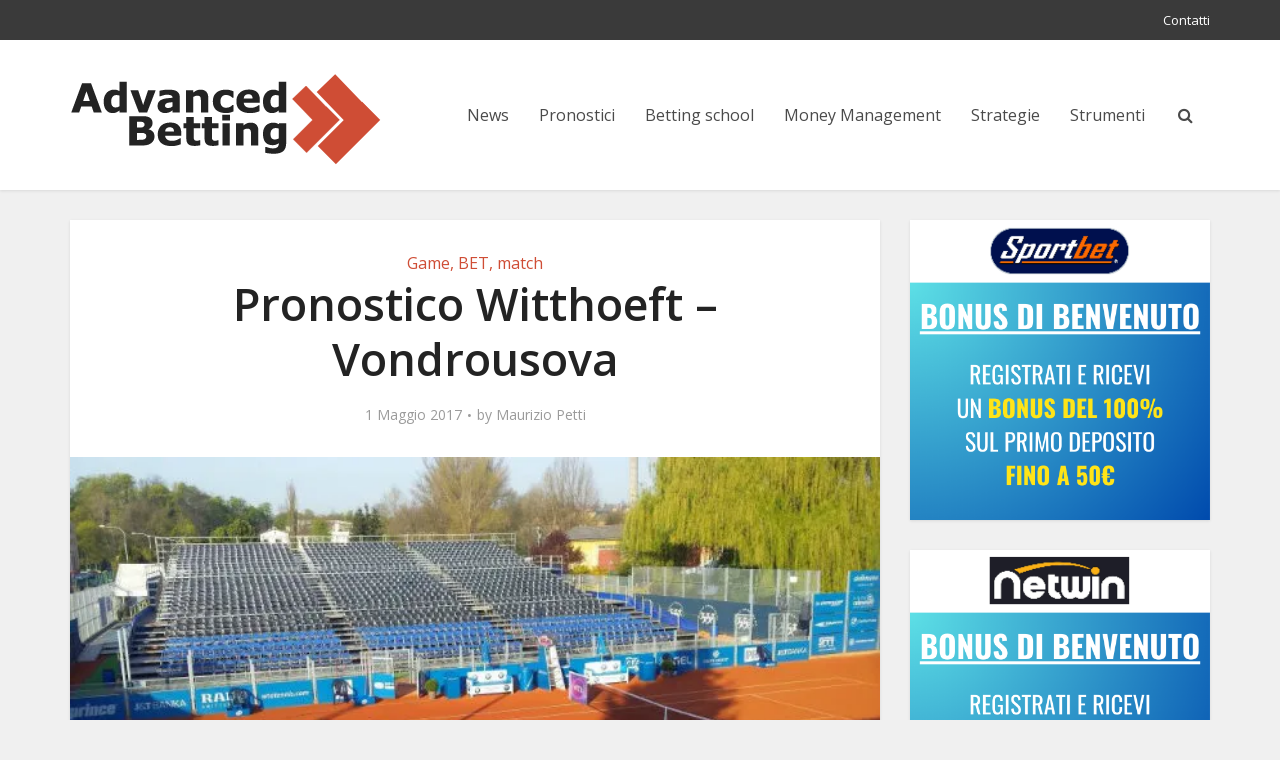

--- FILE ---
content_type: text/html; charset=UTF-8
request_url: https://www.advancedbetting.net/2017/05/01/pronostico-witthoeft-vondrousova/
body_size: 16291
content:
<!DOCTYPE html>

<!--[if IE 8]><html class="ie8"><![endif]-->
<!--[if IE 9]><html class="ie9"><![endif]-->
<!--[if gt IE 8]><!--> <html lang="it-IT"> <!--<![endif]-->

<head>
<link rel="apple-touch-icon" sizes="57x57" href="/apple-icon-57x57.png">
<link rel="apple-touch-icon" sizes="60x60" href="/apple-icon-60x60.png">
<link rel="apple-touch-icon" sizes="72x72" href="/apple-icon-72x72.png">
<link rel="apple-touch-icon" sizes="76x76" href="/apple-icon-76x76.png">
<link rel="apple-touch-icon" sizes="114x114" href="/apple-icon-114x114.png">
<link rel="apple-touch-icon" sizes="120x120" href="/apple-icon-120x120.png">
<link rel="apple-touch-icon" sizes="144x144" href="/apple-icon-144x144.png">
<link rel="apple-touch-icon" sizes="152x152" href="/apple-icon-152x152.png">
<link rel="apple-touch-icon" sizes="180x180" href="/apple-icon-180x180.png">
<link rel="icon" type="image/png" sizes="192x192"  href="/android-icon-192x192.png">
<link rel="icon" type="image/png" sizes="32x32" href="/favicon-32x32.png">
<link rel="icon" type="image/png" sizes="96x96" href="/favicon-96x96.png">
<link rel="icon" type="image/png" sizes="16x16" href="/favicon-16x16.png">
<link rel="manifest" href="/manifest.json">
<meta name="msapplication-TileColor" content="#ffffff">
<meta name="msapplication-TileImage" content="/ms-icon-144x144.png">
<meta name="theme-color" content="#ffffff">
<meta name="ga-site-verification" content="X7oojza3kUld2mZfG4bz4MAb" />
<meta name="description" content="ADVANCED BETTING - Il sito più completo per gli appassionati di scommesse sportive: guide, strategie, strumenti, money management e pronostici vincenti">
<meta http-equiv="Content-Type" content="text/html; charset=UTF-8" />
<meta name="keywords" content="pronostici oggi pronostici vincenti scommesse calcio pronostico pronostici scommesse scommettere scommesse vincenti pronostico vincente nhl calcio tennis sport kelly criterion masaniello metodo al raddoppio staking plan fibonacci d'alembert strumenti strategie guide bets betting tips exchange betfair quote quota palinsesto advanced betting">
<meta name="viewport" content="user-scalable=yes, width=device-width, initial-scale=1.0, maximum-scale=1">
<meta name="description" content="Pronostico Witthoeft - VondrousovaPronostico Witthoeft - Vondrousova: primo turno nel Wta di Praga e prima partita su terra per entrambe le giocatrici..." />
<!--[if lt IE 9]>
	<script src="https://www.advancedbetting.net/wp-content/themes/voice/js/html5.js"></script>
<![endif]-->

<meta name='robots' content='index, follow, max-image-preview:large, max-snippet:-1, max-video-preview:-1' />
<!-- Jetpack Site Verification Tags -->

	<!-- This site is optimized with the Yoast SEO plugin v18.2 - https://yoast.com/wordpress/plugins/seo/ -->
	<title>Pronostico Witthoeft - Vondrousova - Advanced Betting - pronostici e scommesse</title>
	<link rel="canonical" href="https://www.advancedbetting.net/2017/05/01/pronostico-witthoeft-vondrousova/" />
	<meta property="og:locale" content="it_IT" />
	<meta property="og:type" content="article" />
	<meta property="og:title" content="Pronostico Witthoeft - Vondrousova - Advanced Betting - pronostici e scommesse" />
	<meta property="og:description" content="Pronostico Witthoeft &#8211; Vondrousova Pronostico Witthoeft &#8211; Vondrousova: primo turno nel Wta di Praga e prima partita su terra per entrambe le giocatrici. La Vondrousova ha una forma recente migliore, ha vinto Biel e comunque difende qui i sedicesimi dello scorso anno. La tedesca invece ha un 5-5 nel periodo ma con tornei impegnativi alle [&hellip;]" />
	<meta property="og:url" content="https://www.advancedbetting.net/2017/05/01/pronostico-witthoeft-vondrousova/" />
	<meta property="og:site_name" content="Advanced Betting - pronostici e scommesse" />
	<meta property="article:publisher" content="https://www.facebook.com/AdvancedBetting/" />
	<meta property="article:published_time" content="2017-05-01T08:42:39+00:00" />
	<meta property="og:image" content="https://i1.wp.com/www.advancedbetting.net/wp-content/uploads/2017/05/wtapraga.jpg?fit=630%2C296&#038;ssl=1" />
	<meta property="og:image:width" content="630" />
	<meta property="og:image:height" content="296" />
	<meta property="og:image:type" content="image/jpeg" />
	<meta name="twitter:card" content="summary" />
	<meta name="twitter:label1" content="Scritto da" />
	<meta name="twitter:data1" content="Maurizio Petti" />
	<script type="application/ld+json" class="yoast-schema-graph">{"@context":"https://schema.org","@graph":[{"@type":"WebSite","@id":"https://www.advancedbetting.net/#website","url":"https://www.advancedbetting.net/","name":"Advanced Betting - pronostici e scommesse","description":"","potentialAction":[{"@type":"SearchAction","target":{"@type":"EntryPoint","urlTemplate":"https://www.advancedbetting.net/?s={search_term_string}"},"query-input":"required name=search_term_string"}],"inLanguage":"it-IT"},{"@type":"ImageObject","@id":"https://www.advancedbetting.net/2017/05/01/pronostico-witthoeft-vondrousova/#primaryimage","inLanguage":"it-IT","url":"https://i0.wp.com/www.advancedbetting.net/wp-content/uploads/2017/05/wtapraga.jpg?fit=630%2C296&ssl=1","contentUrl":"https://i0.wp.com/www.advancedbetting.net/wp-content/uploads/2017/05/wtapraga.jpg?fit=630%2C296&ssl=1","width":"630","height":"296"},{"@type":"WebPage","@id":"https://www.advancedbetting.net/2017/05/01/pronostico-witthoeft-vondrousova/#webpage","url":"https://www.advancedbetting.net/2017/05/01/pronostico-witthoeft-vondrousova/","name":"Pronostico Witthoeft - Vondrousova - Advanced Betting - pronostici e scommesse","isPartOf":{"@id":"https://www.advancedbetting.net/#website"},"primaryImageOfPage":{"@id":"https://www.advancedbetting.net/2017/05/01/pronostico-witthoeft-vondrousova/#primaryimage"},"datePublished":"2017-05-01T08:42:39+00:00","dateModified":"2017-05-01T08:42:39+00:00","author":{"@id":"https://www.advancedbetting.net/#/schema/person/2932e1f709edfe718ef0f5833e7f5298"},"breadcrumb":{"@id":"https://www.advancedbetting.net/2017/05/01/pronostico-witthoeft-vondrousova/#breadcrumb"},"inLanguage":"it-IT","potentialAction":[{"@type":"ReadAction","target":["https://www.advancedbetting.net/2017/05/01/pronostico-witthoeft-vondrousova/"]}]},{"@type":"BreadcrumbList","@id":"https://www.advancedbetting.net/2017/05/01/pronostico-witthoeft-vondrousova/#breadcrumb","itemListElement":[{"@type":"ListItem","position":1,"name":"Home","item":"https://www.advancedbetting.net/"},{"@type":"ListItem","position":2,"name":"Pronostico Witthoeft &#8211; Vondrousova"}]},{"@type":"Person","@id":"https://www.advancedbetting.net/#/schema/person/2932e1f709edfe718ef0f5833e7f5298","name":"Maurizio Petti","image":{"@type":"ImageObject","@id":"https://www.advancedbetting.net/#personlogo","inLanguage":"it-IT","url":"https://secure.gravatar.com/avatar/87b0d734ff70b0548e355fd51fe9f2e2?s=96&d=mm&r=g","contentUrl":"https://secure.gravatar.com/avatar/87b0d734ff70b0548e355fd51fe9f2e2?s=96&d=mm&r=g","caption":"Maurizio Petti"}}]}</script>
	<!-- / Yoast SEO plugin. -->


<link rel='dns-prefetch' href='//secure.gravatar.com' />
<link rel='dns-prefetch' href='//stats.wp.com' />
<link rel='dns-prefetch' href='//fonts.googleapis.com' />
<link rel='dns-prefetch' href='//v0.wordpress.com' />
<link rel='dns-prefetch' href='//i0.wp.com' />
<link rel="alternate" type="application/rss+xml" title="Advanced Betting - pronostici e scommesse &raquo; Feed" href="https://www.advancedbetting.net/feed/" />
<link rel="alternate" type="application/rss+xml" title="Advanced Betting - pronostici e scommesse &raquo; Feed dei commenti" href="https://www.advancedbetting.net/comments/feed/" />
<link rel="alternate" type="application/rss+xml" title="Advanced Betting - pronostici e scommesse &raquo; Pronostico Witthoeft &#8211; Vondrousova Feed dei commenti" href="https://www.advancedbetting.net/2017/05/01/pronostico-witthoeft-vondrousova/feed/" />
<script type="text/javascript">
/* <![CDATA[ */
window._wpemojiSettings = {"baseUrl":"https:\/\/s.w.org\/images\/core\/emoji\/15.0.3\/72x72\/","ext":".png","svgUrl":"https:\/\/s.w.org\/images\/core\/emoji\/15.0.3\/svg\/","svgExt":".svg","source":{"concatemoji":"https:\/\/www.advancedbetting.net\/wp-includes\/js\/wp-emoji-release.min.js?ver=6.6.4"}};
/*! This file is auto-generated */
!function(i,n){var o,s,e;function c(e){try{var t={supportTests:e,timestamp:(new Date).valueOf()};sessionStorage.setItem(o,JSON.stringify(t))}catch(e){}}function p(e,t,n){e.clearRect(0,0,e.canvas.width,e.canvas.height),e.fillText(t,0,0);var t=new Uint32Array(e.getImageData(0,0,e.canvas.width,e.canvas.height).data),r=(e.clearRect(0,0,e.canvas.width,e.canvas.height),e.fillText(n,0,0),new Uint32Array(e.getImageData(0,0,e.canvas.width,e.canvas.height).data));return t.every(function(e,t){return e===r[t]})}function u(e,t,n){switch(t){case"flag":return n(e,"\ud83c\udff3\ufe0f\u200d\u26a7\ufe0f","\ud83c\udff3\ufe0f\u200b\u26a7\ufe0f")?!1:!n(e,"\ud83c\uddfa\ud83c\uddf3","\ud83c\uddfa\u200b\ud83c\uddf3")&&!n(e,"\ud83c\udff4\udb40\udc67\udb40\udc62\udb40\udc65\udb40\udc6e\udb40\udc67\udb40\udc7f","\ud83c\udff4\u200b\udb40\udc67\u200b\udb40\udc62\u200b\udb40\udc65\u200b\udb40\udc6e\u200b\udb40\udc67\u200b\udb40\udc7f");case"emoji":return!n(e,"\ud83d\udc26\u200d\u2b1b","\ud83d\udc26\u200b\u2b1b")}return!1}function f(e,t,n){var r="undefined"!=typeof WorkerGlobalScope&&self instanceof WorkerGlobalScope?new OffscreenCanvas(300,150):i.createElement("canvas"),a=r.getContext("2d",{willReadFrequently:!0}),o=(a.textBaseline="top",a.font="600 32px Arial",{});return e.forEach(function(e){o[e]=t(a,e,n)}),o}function t(e){var t=i.createElement("script");t.src=e,t.defer=!0,i.head.appendChild(t)}"undefined"!=typeof Promise&&(o="wpEmojiSettingsSupports",s=["flag","emoji"],n.supports={everything:!0,everythingExceptFlag:!0},e=new Promise(function(e){i.addEventListener("DOMContentLoaded",e,{once:!0})}),new Promise(function(t){var n=function(){try{var e=JSON.parse(sessionStorage.getItem(o));if("object"==typeof e&&"number"==typeof e.timestamp&&(new Date).valueOf()<e.timestamp+604800&&"object"==typeof e.supportTests)return e.supportTests}catch(e){}return null}();if(!n){if("undefined"!=typeof Worker&&"undefined"!=typeof OffscreenCanvas&&"undefined"!=typeof URL&&URL.createObjectURL&&"undefined"!=typeof Blob)try{var e="postMessage("+f.toString()+"("+[JSON.stringify(s),u.toString(),p.toString()].join(",")+"));",r=new Blob([e],{type:"text/javascript"}),a=new Worker(URL.createObjectURL(r),{name:"wpTestEmojiSupports"});return void(a.onmessage=function(e){c(n=e.data),a.terminate(),t(n)})}catch(e){}c(n=f(s,u,p))}t(n)}).then(function(e){for(var t in e)n.supports[t]=e[t],n.supports.everything=n.supports.everything&&n.supports[t],"flag"!==t&&(n.supports.everythingExceptFlag=n.supports.everythingExceptFlag&&n.supports[t]);n.supports.everythingExceptFlag=n.supports.everythingExceptFlag&&!n.supports.flag,n.DOMReady=!1,n.readyCallback=function(){n.DOMReady=!0}}).then(function(){return e}).then(function(){var e;n.supports.everything||(n.readyCallback(),(e=n.source||{}).concatemoji?t(e.concatemoji):e.wpemoji&&e.twemoji&&(t(e.twemoji),t(e.wpemoji)))}))}((window,document),window._wpemojiSettings);
/* ]]> */
</script>
<style id='wp-emoji-styles-inline-css' type='text/css'>

	img.wp-smiley, img.emoji {
		display: inline !important;
		border: none !important;
		box-shadow: none !important;
		height: 1em !important;
		width: 1em !important;
		margin: 0 0.07em !important;
		vertical-align: -0.1em !important;
		background: none !important;
		padding: 0 !important;
	}
</style>
<link rel='stylesheet' id='wp-block-library-css' href='https://www.advancedbetting.net/wp-includes/css/dist/block-library/style.min.css?ver=6.6.4' type='text/css' media='all' />
<link rel='stylesheet' id='mediaelement-css' href='https://www.advancedbetting.net/wp-includes/js/mediaelement/mediaelementplayer-legacy.min.css?ver=4.2.17' type='text/css' media='all' />
<link rel='stylesheet' id='wp-mediaelement-css' href='https://www.advancedbetting.net/wp-includes/js/mediaelement/wp-mediaelement.min.css?ver=6.6.4' type='text/css' media='all' />
<style id='jetpack-sharing-buttons-style-inline-css' type='text/css'>
.jetpack-sharing-buttons__services-list{display:flex;flex-direction:row;flex-wrap:wrap;gap:0;list-style-type:none;margin:5px;padding:0}.jetpack-sharing-buttons__services-list.has-small-icon-size{font-size:12px}.jetpack-sharing-buttons__services-list.has-normal-icon-size{font-size:16px}.jetpack-sharing-buttons__services-list.has-large-icon-size{font-size:24px}.jetpack-sharing-buttons__services-list.has-huge-icon-size{font-size:36px}@media print{.jetpack-sharing-buttons__services-list{display:none!important}}.editor-styles-wrapper .wp-block-jetpack-sharing-buttons{gap:0;padding-inline-start:0}ul.jetpack-sharing-buttons__services-list.has-background{padding:1.25em 2.375em}
</style>
<style id='classic-theme-styles-inline-css' type='text/css'>
/*! This file is auto-generated */
.wp-block-button__link{color:#fff;background-color:#32373c;border-radius:9999px;box-shadow:none;text-decoration:none;padding:calc(.667em + 2px) calc(1.333em + 2px);font-size:1.125em}.wp-block-file__button{background:#32373c;color:#fff;text-decoration:none}
</style>
<style id='global-styles-inline-css' type='text/css'>
:root{--wp--preset--aspect-ratio--square: 1;--wp--preset--aspect-ratio--4-3: 4/3;--wp--preset--aspect-ratio--3-4: 3/4;--wp--preset--aspect-ratio--3-2: 3/2;--wp--preset--aspect-ratio--2-3: 2/3;--wp--preset--aspect-ratio--16-9: 16/9;--wp--preset--aspect-ratio--9-16: 9/16;--wp--preset--color--black: #000000;--wp--preset--color--cyan-bluish-gray: #abb8c3;--wp--preset--color--white: #ffffff;--wp--preset--color--pale-pink: #f78da7;--wp--preset--color--vivid-red: #cf2e2e;--wp--preset--color--luminous-vivid-orange: #ff6900;--wp--preset--color--luminous-vivid-amber: #fcb900;--wp--preset--color--light-green-cyan: #7bdcb5;--wp--preset--color--vivid-green-cyan: #00d084;--wp--preset--color--pale-cyan-blue: #8ed1fc;--wp--preset--color--vivid-cyan-blue: #0693e3;--wp--preset--color--vivid-purple: #9b51e0;--wp--preset--gradient--vivid-cyan-blue-to-vivid-purple: linear-gradient(135deg,rgba(6,147,227,1) 0%,rgb(155,81,224) 100%);--wp--preset--gradient--light-green-cyan-to-vivid-green-cyan: linear-gradient(135deg,rgb(122,220,180) 0%,rgb(0,208,130) 100%);--wp--preset--gradient--luminous-vivid-amber-to-luminous-vivid-orange: linear-gradient(135deg,rgba(252,185,0,1) 0%,rgba(255,105,0,1) 100%);--wp--preset--gradient--luminous-vivid-orange-to-vivid-red: linear-gradient(135deg,rgba(255,105,0,1) 0%,rgb(207,46,46) 100%);--wp--preset--gradient--very-light-gray-to-cyan-bluish-gray: linear-gradient(135deg,rgb(238,238,238) 0%,rgb(169,184,195) 100%);--wp--preset--gradient--cool-to-warm-spectrum: linear-gradient(135deg,rgb(74,234,220) 0%,rgb(151,120,209) 20%,rgb(207,42,186) 40%,rgb(238,44,130) 60%,rgb(251,105,98) 80%,rgb(254,248,76) 100%);--wp--preset--gradient--blush-light-purple: linear-gradient(135deg,rgb(255,206,236) 0%,rgb(152,150,240) 100%);--wp--preset--gradient--blush-bordeaux: linear-gradient(135deg,rgb(254,205,165) 0%,rgb(254,45,45) 50%,rgb(107,0,62) 100%);--wp--preset--gradient--luminous-dusk: linear-gradient(135deg,rgb(255,203,112) 0%,rgb(199,81,192) 50%,rgb(65,88,208) 100%);--wp--preset--gradient--pale-ocean: linear-gradient(135deg,rgb(255,245,203) 0%,rgb(182,227,212) 50%,rgb(51,167,181) 100%);--wp--preset--gradient--electric-grass: linear-gradient(135deg,rgb(202,248,128) 0%,rgb(113,206,126) 100%);--wp--preset--gradient--midnight: linear-gradient(135deg,rgb(2,3,129) 0%,rgb(40,116,252) 100%);--wp--preset--font-size--small: 13px;--wp--preset--font-size--medium: 20px;--wp--preset--font-size--large: 36px;--wp--preset--font-size--x-large: 42px;--wp--preset--spacing--20: 0.44rem;--wp--preset--spacing--30: 0.67rem;--wp--preset--spacing--40: 1rem;--wp--preset--spacing--50: 1.5rem;--wp--preset--spacing--60: 2.25rem;--wp--preset--spacing--70: 3.38rem;--wp--preset--spacing--80: 5.06rem;--wp--preset--shadow--natural: 6px 6px 9px rgba(0, 0, 0, 0.2);--wp--preset--shadow--deep: 12px 12px 50px rgba(0, 0, 0, 0.4);--wp--preset--shadow--sharp: 6px 6px 0px rgba(0, 0, 0, 0.2);--wp--preset--shadow--outlined: 6px 6px 0px -3px rgba(255, 255, 255, 1), 6px 6px rgba(0, 0, 0, 1);--wp--preset--shadow--crisp: 6px 6px 0px rgba(0, 0, 0, 1);}:where(.is-layout-flex){gap: 0.5em;}:where(.is-layout-grid){gap: 0.5em;}body .is-layout-flex{display: flex;}.is-layout-flex{flex-wrap: wrap;align-items: center;}.is-layout-flex > :is(*, div){margin: 0;}body .is-layout-grid{display: grid;}.is-layout-grid > :is(*, div){margin: 0;}:where(.wp-block-columns.is-layout-flex){gap: 2em;}:where(.wp-block-columns.is-layout-grid){gap: 2em;}:where(.wp-block-post-template.is-layout-flex){gap: 1.25em;}:where(.wp-block-post-template.is-layout-grid){gap: 1.25em;}.has-black-color{color: var(--wp--preset--color--black) !important;}.has-cyan-bluish-gray-color{color: var(--wp--preset--color--cyan-bluish-gray) !important;}.has-white-color{color: var(--wp--preset--color--white) !important;}.has-pale-pink-color{color: var(--wp--preset--color--pale-pink) !important;}.has-vivid-red-color{color: var(--wp--preset--color--vivid-red) !important;}.has-luminous-vivid-orange-color{color: var(--wp--preset--color--luminous-vivid-orange) !important;}.has-luminous-vivid-amber-color{color: var(--wp--preset--color--luminous-vivid-amber) !important;}.has-light-green-cyan-color{color: var(--wp--preset--color--light-green-cyan) !important;}.has-vivid-green-cyan-color{color: var(--wp--preset--color--vivid-green-cyan) !important;}.has-pale-cyan-blue-color{color: var(--wp--preset--color--pale-cyan-blue) !important;}.has-vivid-cyan-blue-color{color: var(--wp--preset--color--vivid-cyan-blue) !important;}.has-vivid-purple-color{color: var(--wp--preset--color--vivid-purple) !important;}.has-black-background-color{background-color: var(--wp--preset--color--black) !important;}.has-cyan-bluish-gray-background-color{background-color: var(--wp--preset--color--cyan-bluish-gray) !important;}.has-white-background-color{background-color: var(--wp--preset--color--white) !important;}.has-pale-pink-background-color{background-color: var(--wp--preset--color--pale-pink) !important;}.has-vivid-red-background-color{background-color: var(--wp--preset--color--vivid-red) !important;}.has-luminous-vivid-orange-background-color{background-color: var(--wp--preset--color--luminous-vivid-orange) !important;}.has-luminous-vivid-amber-background-color{background-color: var(--wp--preset--color--luminous-vivid-amber) !important;}.has-light-green-cyan-background-color{background-color: var(--wp--preset--color--light-green-cyan) !important;}.has-vivid-green-cyan-background-color{background-color: var(--wp--preset--color--vivid-green-cyan) !important;}.has-pale-cyan-blue-background-color{background-color: var(--wp--preset--color--pale-cyan-blue) !important;}.has-vivid-cyan-blue-background-color{background-color: var(--wp--preset--color--vivid-cyan-blue) !important;}.has-vivid-purple-background-color{background-color: var(--wp--preset--color--vivid-purple) !important;}.has-black-border-color{border-color: var(--wp--preset--color--black) !important;}.has-cyan-bluish-gray-border-color{border-color: var(--wp--preset--color--cyan-bluish-gray) !important;}.has-white-border-color{border-color: var(--wp--preset--color--white) !important;}.has-pale-pink-border-color{border-color: var(--wp--preset--color--pale-pink) !important;}.has-vivid-red-border-color{border-color: var(--wp--preset--color--vivid-red) !important;}.has-luminous-vivid-orange-border-color{border-color: var(--wp--preset--color--luminous-vivid-orange) !important;}.has-luminous-vivid-amber-border-color{border-color: var(--wp--preset--color--luminous-vivid-amber) !important;}.has-light-green-cyan-border-color{border-color: var(--wp--preset--color--light-green-cyan) !important;}.has-vivid-green-cyan-border-color{border-color: var(--wp--preset--color--vivid-green-cyan) !important;}.has-pale-cyan-blue-border-color{border-color: var(--wp--preset--color--pale-cyan-blue) !important;}.has-vivid-cyan-blue-border-color{border-color: var(--wp--preset--color--vivid-cyan-blue) !important;}.has-vivid-purple-border-color{border-color: var(--wp--preset--color--vivid-purple) !important;}.has-vivid-cyan-blue-to-vivid-purple-gradient-background{background: var(--wp--preset--gradient--vivid-cyan-blue-to-vivid-purple) !important;}.has-light-green-cyan-to-vivid-green-cyan-gradient-background{background: var(--wp--preset--gradient--light-green-cyan-to-vivid-green-cyan) !important;}.has-luminous-vivid-amber-to-luminous-vivid-orange-gradient-background{background: var(--wp--preset--gradient--luminous-vivid-amber-to-luminous-vivid-orange) !important;}.has-luminous-vivid-orange-to-vivid-red-gradient-background{background: var(--wp--preset--gradient--luminous-vivid-orange-to-vivid-red) !important;}.has-very-light-gray-to-cyan-bluish-gray-gradient-background{background: var(--wp--preset--gradient--very-light-gray-to-cyan-bluish-gray) !important;}.has-cool-to-warm-spectrum-gradient-background{background: var(--wp--preset--gradient--cool-to-warm-spectrum) !important;}.has-blush-light-purple-gradient-background{background: var(--wp--preset--gradient--blush-light-purple) !important;}.has-blush-bordeaux-gradient-background{background: var(--wp--preset--gradient--blush-bordeaux) !important;}.has-luminous-dusk-gradient-background{background: var(--wp--preset--gradient--luminous-dusk) !important;}.has-pale-ocean-gradient-background{background: var(--wp--preset--gradient--pale-ocean) !important;}.has-electric-grass-gradient-background{background: var(--wp--preset--gradient--electric-grass) !important;}.has-midnight-gradient-background{background: var(--wp--preset--gradient--midnight) !important;}.has-small-font-size{font-size: var(--wp--preset--font-size--small) !important;}.has-medium-font-size{font-size: var(--wp--preset--font-size--medium) !important;}.has-large-font-size{font-size: var(--wp--preset--font-size--large) !important;}.has-x-large-font-size{font-size: var(--wp--preset--font-size--x-large) !important;}
:where(.wp-block-post-template.is-layout-flex){gap: 1.25em;}:where(.wp-block-post-template.is-layout-grid){gap: 1.25em;}
:where(.wp-block-columns.is-layout-flex){gap: 2em;}:where(.wp-block-columns.is-layout-grid){gap: 2em;}
:root :where(.wp-block-pullquote){font-size: 1.5em;line-height: 1.6;}
</style>
<link rel='stylesheet' id='vce_font_0-css' href='https://fonts.googleapis.com/css?family=Open+Sans%3A400%2C600&#038;subset=latin&#038;ver=1.5' type='text/css' media='screen' />
<link rel='stylesheet' id='vce_style-css' href='https://www.advancedbetting.net/wp-content/themes/voice/style.css?ver=1.5' type='text/css' media='screen, print' />
<style id='vce_style-inline-css' type='text/css'>
body {background-color:#f0f0f0;}body,.mks_author_widget h3,.site-description,.meta-category a,textarea {font-family: 'Open Sans';font-weight: ;}h1,h2,h3,h4,h5,h6,blockquote,.vce-post-link,.site-title,.site-title a,.main-box-title,.comment-reply-title,.entry-title a,.vce-single .entry-headline p,.vce-prev-next-link,.author-title,.mks_pullquote,.widget_rss ul li .rsswidget,#bbpress-forums .bbp-forum-title,#bbpress-forums .bbp-topic-permalink {font-family: 'Open Sans';font-weight: 600;}.main-navigation a,.sidr a{font-family: 'Open Sans';font-weight: 400;}.vce-single .entry-content,.vce-single .entry-headline,.vce-single .entry-footer {width: 600px;}.vce-page .entry-content,.vce-page .entry-title-page {width: 600px;}.vce-sid-none .vce-single .entry-content,.vce-sid-none .vce-single .entry-headline,.vce-sid-none .vce-single .entry-footer {width: 600px;}.vce-sid-none .vce-page .entry-content,.vce-sid-none .vce-page .entry-title-page,.error404 .entry-content {width: 600px;max-width: 600px;}body, button, input, select, textarea{color: #444444;}h1,h2,h3,h4,h5,h6,.entry-title a,.prev-next-nav a,#bbpress-forums .bbp-forum-title, #bbpress-forums .bbp-topic-permalink,.woocommerce ul.products li.product .price .amount{color: #232323;}a,.entry-title a:hover,.vce-prev-next-link:hover,.vce-author-links a:hover,.required,.error404 h4,.prev-next-nav a:hover,#bbpress-forums .bbp-forum-title:hover, #bbpress-forums .bbp-topic-permalink:hover,.woocommerce ul.products li.product h3:hover,.woocommerce ul.products li.product h3:hover mark,.main-box-title a:hover{color: #cf4d35;}.vce-square,.vce-main-content .mejs-controls .mejs-time-rail .mejs-time-current,button,input[type="button"],input[type="reset"],input[type="submit"],.vce-button,.pagination-wapper a,#vce-pagination .next.page-numbers,#vce-pagination .prev.page-numbers,#vce-pagination .page-numbers,#vce-pagination .page-numbers.current,.vce-link-pages a,#vce-pagination a,.vce-load-more a,.vce-slider-pagination .owl-nav > div,.comment-reply-link:hover,.vce-featured-section a,.vce-lay-g .vce-featured-info .meta-category a,.vce-404-menu a,.vce-post.sticky .meta-image:before,#vce-pagination .page-numbers:hover,#bbpress-forums .bbp-pagination .current,#bbpress-forums .bbp-pagination a:hover,.woocommerce #respond input#submit,.woocommerce a.button,.woocommerce button.button,.woocommerce input.button,.woocommerce ul.products li.product .added_to_cart,.woocommerce #respond input#submit:hover,.woocommerce a.button:hover,.woocommerce button.button:hover,.woocommerce input.button:hover,.woocommerce ul.products li.product .added_to_cart:hover,.woocommerce #respond input#submit.alt,.woocommerce a.button.alt,.woocommerce button.button.alt,.woocommerce input.button.alt,.woocommerce #respond input#submit.alt:hover, .woocommerce a.button.alt:hover, .woocommerce button.button.alt:hover, .woocommerce input.button.alt:hover,.woocommerce span.onsale,.woocommerce .widget_price_filter .ui-slider .ui-slider-range,.woocommerce .widget_price_filter .ui-slider .ui-slider-handle,.comments-holder .navigation .page-numbers.current,.vce-lay-a .vce-read-more:hover,.vce-lay-c .vce-read-more:hover{background-color: #cf4d35;}#vce-pagination .page-numbers,.comments-holder .navigation .page-numbers{background: transparent;color: #cf4d35;border: 1px solid #cf4d35;}.comments-holder .navigation .page-numbers:hover{background: #cf4d35;border: 1px solid #cf4d35;}.bbp-pagination-links a{background: transparent;color: #cf4d35;border: 1px solid #cf4d35 !important;}#vce-pagination .page-numbers.current,.bbp-pagination-links span.current,.comments-holder .navigation .page-numbers.current{border: 1px solid #cf4d35;}.widget_categories .cat-item:before,.widget_categories .cat-item .count{background: #cf4d35;}.comment-reply-link,.vce-lay-a .vce-read-more,.vce-lay-c .vce-read-more{border: 1px solid #cf4d35;}.entry-meta div,.entry-meta div a,.comment-metadata a,.meta-category span,.meta-author-wrapped,.wp-caption .wp-caption-text,.widget_rss .rss-date,.sidebar cite,.site-footer cite,.sidebar .vce-post-list .entry-meta div,.sidebar .vce-post-list .entry-meta div a,.sidebar .vce-post-list .fn,.sidebar .vce-post-list .fn a,.site-footer .vce-post-list .entry-meta div,.site-footer .vce-post-list .entry-meta div a,.site-footer .vce-post-list .fn,.site-footer .vce-post-list .fn a,#bbpress-forums .bbp-topic-started-by,#bbpress-forums .bbp-topic-started-in,#bbpress-forums .bbp-forum-info .bbp-forum-content,#bbpress-forums p.bbp-topic-meta,span.bbp-admin-links a,.bbp-reply-post-date,#bbpress-forums li.bbp-header,#bbpress-forums li.bbp-footer,.woocommerce .woocommerce-result-count,.woocommerce .product_meta{color: #9b9b9b;}.main-box-title, .comment-reply-title, .main-box-head{background: #ffffff;color: #232323;}.main-box-title a{color: #232323;}.sidebar .widget .widget-title a{color: #232323;}.main-box,.comment-respond,.prev-next-nav{background: #f9f9f9;}.vce-post,ul.comment-list > li.comment,.main-box-single,.ie8 .vce-single,#disqus_thread,.vce-author-card,.vce-author-card .vce-content-outside,.mks-bredcrumbs-container,ul.comment-list > li.pingback{background: #ffffff;}.mks_tabs.horizontal .mks_tab_nav_item.active{border-bottom: 1px solid #ffffff;}.mks_tabs.horizontal .mks_tab_item,.mks_tabs.vertical .mks_tab_nav_item.active,.mks_tabs.horizontal .mks_tab_nav_item.active{background: #ffffff;}.mks_tabs.vertical .mks_tab_nav_item.active{border-right: 1px solid #ffffff;}#vce-pagination,.vce-slider-pagination .owl-controls,.vce-content-outside,.comments-holder .navigation{background: #f3f3f3;}.sidebar .widget-title{background: #ffffff;color: #232323;}.sidebar .widget{background: #f9f9f9;}.sidebar .widget,.sidebar .widget li a,.sidebar .mks_author_widget h3 a,.sidebar .mks_author_widget h3,.sidebar .vce-search-form .vce-search-input,.sidebar .vce-search-form .vce-search-input:focus{color: #444444;}.sidebar .widget li a:hover,.sidebar .widget a,.widget_nav_menu li.menu-item-has-children:hover:after,.widget_pages li.page_item_has_children:hover:after{color: #cf4d35;}.sidebar .tagcloud a {border: 1px solid #cf4d35;}.sidebar .mks_author_link,.sidebar .tagcloud a:hover,.sidebar .mks_themeforest_widget .more,.sidebar button,.sidebar input[type="button"],.sidebar input[type="reset"],.sidebar input[type="submit"],.sidebar .vce-button,.sidebar .bbp_widget_login .button{background-color: #cf4d35;}.sidebar .mks_author_widget .mks_autor_link_wrap,.sidebar .mks_themeforest_widget .mks_read_more{background: #f3f3f3;}.sidebar #wp-calendar caption,.sidebar .recentcomments,.sidebar .post-date,.sidebar #wp-calendar tbody{color: rgba(68,68,68,0.7);}.site-footer{background: #373941;}.site-footer .widget-title{color: #ffffff;}.site-footer,.site-footer .widget,.site-footer .widget li a,.site-footer .mks_author_widget h3 a,.site-footer .mks_author_widget h3,.site-footer .vce-search-form .vce-search-input,.site-footer .vce-search-form .vce-search-input:focus{color: #f9f9f9;}.site-footer .widget li a:hover,.site-footer .widget a,.site-info a{color: #cf4d35;}.site-footer .tagcloud a {border: 1px solid #cf4d35;}.site-footer .mks_author_link,.site-footer .mks_themeforest_widget .more,.site-footer button,.site-footer input[type="button"],.site-footer input[type="reset"],.site-footer input[type="submit"],.site-footer .vce-button,.site-footer .tagcloud a:hover{background-color: #cf4d35;}.site-footer #wp-calendar caption,.site-footer .recentcomments,.site-footer .post-date,.site-footer #wp-calendar tbody,.site-footer .site-info{color: rgba(249,249,249,0.7);}.top-header,.top-nav-menu li .sub-menu{background: #3a3a3a;}.top-header,.top-header a{color: #ffffff;}.top-header .vce-search-form .vce-search-input,.top-header .vce-search-input:focus,.top-header .vce-search-submit{color: #ffffff;}.top-header .vce-search-form .vce-search-input::-webkit-input-placeholder { color: #ffffff;}.top-header .vce-search-form .vce-search-input:-moz-placeholder { color: #ffffff;}.top-header .vce-search-form .vce-search-input::-moz-placeholder { color: #ffffff;}.top-header .vce-search-form .vce-search-input:-ms-input-placeholder { color: #ffffff;}.header-1-wrapper{height: 150px;padding-top: 15px;}.header-2-wrapper,.header-3-wrapper{height: 150px;}.header-2-wrapper .site-branding,.header-3-wrapper .site-branding{top: 15px;left: 0px;}.site-title a, .site-title a:hover{color: #232323;}.site-description{color: #aaaaaa;}.main-header{background-color: #ffffff;}.header-bottom-wrapper{background: #fcfcfc;}.vce-header-ads{margin: 30px 0;}.header-3-wrapper .nav-menu > li > a{padding: 65px 15px;}.header-sticky,.sidr{background: rgba(255,255,255,0.95);}.ie8 .header-sticky{background: #ffffff;}.main-navigation a,.nav-menu .vce-mega-menu > .sub-menu > li > a,.sidr li a,.vce-menu-parent{color: #4a4a4a;}.nav-menu > li:hover > a,.nav-menu > .current_page_item > a,.nav-menu > .current-menu-item > a,.nav-menu > .current-menu-ancestor > a,.main-navigation a.vce-item-selected,.main-navigation ul ul li:hover > a,.nav-menu ul .current-menu-item a,.nav-menu ul .current_page_item a,.vce-menu-parent:hover,.sidr li a:hover,.main-navigation li.current-menu-item.fa:before{color: #cf4d35;}.nav-menu > li:hover > a,.nav-menu > .current_page_item > a,.nav-menu > .current-menu-item > a,.nav-menu > .current-menu-ancestor > a,.main-navigation a.vce-item-selected,.main-navigation ul ul,.header-sticky .nav-menu > .current_page_item:hover > a,.header-sticky .nav-menu > .current-menu-item:hover > a,.header-sticky .nav-menu > .current-menu-ancestor:hover > a,.header-sticky .main-navigation a.vce-item-selected:hover{background-color: #ffffff;}.search-header-wrap ul{border-top: 2px solid #cf4d35;}.vce-border-top .main-box-title{border-top: 2px solid #cf4d35;}.tagcloud a:hover,.sidebar .widget .mks_author_link,.sidebar .widget.mks_themeforest_widget .more,.site-footer .widget .mks_author_link,.site-footer .widget.mks_themeforest_widget .more,.vce-lay-g .entry-meta div,.vce-lay-g .fn,.vce-lay-g .fn a{color: #FFF;}.vce-featured-header .vce-featured-header-background{opacity: 0.5}.vce-featured-grid .vce-featured-header-background,.vce-post-big .vce-post-img:after,.vce-post-slider .vce-post-img:after{opacity: 0.5}.vce-featured-grid .owl-item:hover .vce-grid-text .vce-featured-header-background,.vce-post-big li:hover .vce-post-img:after,.vce-post-slider li:hover .vce-post-img:after {opacity: 0.8}#back-top {background: #323232}a.category-0{ color: ;}body.category-0 .main-box-title, .main-box-title.cat-0 { border-top: 2px solid ;}.widget_categories li.cat-item-0 .count { background: ;}.widget_categories li.cat-item-0:before { background:;}.vce-featured-section .category-0{ background: ;}.vce-lay-g .vce-featured-info .meta-category a.category-0{ background-color: ;}
</style>
<link rel='stylesheet' id='vce_font_awesome-css' href='https://www.advancedbetting.net/wp-content/themes/voice/css/font-awesome.min.css?ver=1.5' type='text/css' media='screen' />
<link rel='stylesheet' id='vce_responsive-css' href='https://www.advancedbetting.net/wp-content/themes/voice/css/responsive.css?ver=1.5' type='text/css' media='screen' />
<link rel='stylesheet' id='tablepress-default-css' href='https://www.advancedbetting.net/wp-content/plugins/tablepress/css/default.min.css?ver=1.14' type='text/css' media='all' />
<link rel='stylesheet' id='social-logos-css' href='https://www.advancedbetting.net/wp-content/plugins/jetpack/_inc/social-logos/social-logos.min.css?ver=13.6' type='text/css' media='all' />
<link rel='stylesheet' id='jetpack_css-css' href='https://www.advancedbetting.net/wp-content/plugins/jetpack/css/jetpack.css?ver=13.6' type='text/css' media='all' />
<script type="text/javascript" id="jetpack_related-posts-js-extra">
/* <![CDATA[ */
var related_posts_js_options = {"post_heading":"h4"};
/* ]]> */
</script>
<script type="text/javascript" src="https://www.advancedbetting.net/wp-content/plugins/jetpack/_inc/build/related-posts/related-posts.min.js?ver=20240116" id="jetpack_related-posts-js"></script>
<script type="text/javascript" src="https://www.advancedbetting.net/wp-includes/js/jquery/jquery.min.js?ver=3.7.1" id="jquery-core-js"></script>
<script type="text/javascript" src="https://www.advancedbetting.net/wp-includes/js/jquery/jquery-migrate.min.js?ver=3.4.1" id="jquery-migrate-js"></script>
<link rel="https://api.w.org/" href="https://www.advancedbetting.net/wp-json/" /><link rel="alternate" title="JSON" type="application/json" href="https://www.advancedbetting.net/wp-json/wp/v2/posts/1399" /><link rel="EditURI" type="application/rsd+xml" title="RSD" href="https://www.advancedbetting.net/xmlrpc.php?rsd" />
<meta name="generator" content="WordPress 6.6.4" />
<link rel='shortlink' href='https://wp.me/p8xkHr-mz' />
<link rel="alternate" title="oEmbed (JSON)" type="application/json+oembed" href="https://www.advancedbetting.net/wp-json/oembed/1.0/embed?url=https%3A%2F%2Fwww.advancedbetting.net%2F2017%2F05%2F01%2Fpronostico-witthoeft-vondrousova%2F" />
<link rel="alternate" title="oEmbed (XML)" type="text/xml+oembed" href="https://www.advancedbetting.net/wp-json/oembed/1.0/embed?url=https%3A%2F%2Fwww.advancedbetting.net%2F2017%2F05%2F01%2Fpronostico-witthoeft-vondrousova%2F&#038;format=xml" />
	<style>img#wpstats{display:none}</style>
				<script>
			document.documentElement.className = document.documentElement.className.replace( 'no-js', 'js' );
		</script>
				<style>
			.no-js img.lazyload { display: none; }
			figure.wp-block-image img.lazyloading { min-width: 150px; }
							.lazyload, .lazyloading { opacity: 0; }
				.lazyloaded {
					opacity: 1;
					transition: opacity 400ms;
					transition-delay: 0ms;
				}
					</style>
		<style type="text/css">.recentcomments a{display:inline !important;padding:0 !important;margin:0 !important;}</style><link rel="shortcut icon" href="https://www.advancedbetting.net/wp-content/uploads/2017/03/FAVICO.png" type="image/x-icon" />                    <script>
  (function(i,s,o,g,r,a,m){i['GoogleAnalyticsObject']=r;i[r]=i[r]||function(){
  (i[r].q=i[r].q||[]).push(arguments)},i[r].l=1*new Date();a=s.createElement(o),
  m=s.getElementsByTagName(o)[0];a.async=1;a.src=g;m.parentNode.insertBefore(a,m)
  })(window,document,'script','https://www.google-analytics.com/analytics.js','ga');

  ga('create', 'UA-93998355-1', 'auto');
  ga('send', 'pageview');

</script>                <script async src="//pagead2.googlesyndication.com/pagead/js/adsbygoogle.js"></script>
<script>
     (adsbygoogle = window.adsbygoogle || []).push({
          google_ad_client: "ca-pub-9826909116210075",
          enable_page_level_ads: true
     });
</script>
</head>

<body class="post-template-default single single-post postid-1399 single-format-standard chrome vce-sid-right">


<div id="vce-main">

<header id="header" class="main-header">
	<div class="top-header">
	<div class="container">

				
					<div class="vce-wrap-right">
					<ul id="vce_top_navigation_menu" class="top-nav-menu"><li id="menu-item-861" class="menu-item menu-item-type-post_type menu-item-object-page menu-item-861"><a href="https://www.advancedbetting.net/contattaci/">Contatti</a></li>
</ul>			</div>
		
		


	</div>
</div><div class="container header-main-area header-3-wrapper">	
		<div class="vce-res-nav">
	<a class="vce-responsive-nav" href="#sidr-main"><i class="fa fa-bars"></i></a>
</div>
<div class="site-branding">
		
	
	<span class="site-title">
		<a href="https://www.advancedbetting.net/" title="Advanced Betting - pronostici e scommesse" class="has-logo"><img  alt="Advanced Betting &#8211; pronostici e scommesse" data-src="https://www.advancedbetting.net/wp-content/uploads/2017/03/advancedbettinglogo.png" class="lazyload" src="[data-uri]" /><noscript><img src="https://www.advancedbetting.net/wp-content/uploads/2017/03/advancedbettinglogo.png" alt="Advanced Betting &#8211; pronostici e scommesse" /></noscript></a>
	</span>

<span class="site-description"></span>	
	

</div>
		<nav id="site-navigation" class="main-navigation" role="navigation">
	<ul id="vce_main_navigation_menu" class="nav-menu"><li id="menu-item-1682" class="menu-item menu-item-type-taxonomy menu-item-object-category menu-item-1682 vce-cat-504"><a href="https://www.advancedbetting.net/category/news/">News</a></li>
<li id="menu-item-894" class="menu-item menu-item-type-post_type menu-item-object-page menu-item-894"><a href="https://www.advancedbetting.net/pronostici/">Pronostici</a></li>
<li id="menu-item-909" class="menu-item menu-item-type-post_type menu-item-object-page menu-item-909"><a href="https://www.advancedbetting.net/guida-alle-scommesse/">Betting school</a></li>
<li id="menu-item-903" class="menu-item menu-item-type-post_type menu-item-object-page menu-item-903"><a href="https://www.advancedbetting.net/money-management/">Money Management</a></li>
<li id="menu-item-906" class="menu-item menu-item-type-post_type menu-item-object-page menu-item-906"><a href="https://www.advancedbetting.net/strategie/">Strategie</a></li>
<li id="menu-item-915" class="menu-item menu-item-type-post_type menu-item-object-page menu-item-915"><a href="https://www.advancedbetting.net/strumenti/">Strumenti</a></li>
<li class="search-header-wrap"><a class="search_header" href="javascript:void(0)"><i class="fa fa-search"></i></a><ul class="search-header-form-ul"><li><form class="search-header-form" action="https://www.advancedbetting.net/" method="get">
		<input name="s" class="search-input" size="20" type="text" value="Type here to search..." onfocus="(this.value == 'Type here to search...') && (this.value = '')" onblur="(this.value == '') && (this.value = 'Type here to search...')" placeholder="Type here to search..." />
		</form></li></ul></li></ul></nav></div></header>

<div id="main-wrapper">

	
<div id="content" class="container site-content">

				
	<div id="primary" class="vce-main-content">

		<main id="main" class="main-box main-box-single">

		
			<article id="post-1399" class="vce-single post-1399 post type-post status-publish format-standard has-post-thumbnail hentry category-game-bet-match tag-praga tag-pronostico tag-tennis tag-vondrousova tag-witthoeft tag-wta">

			<header class="entry-header">
							<span class="meta-category"><a href="https://www.advancedbetting.net/category/game-bet-match/" class="category-101">Game, BET, match</a></span>
			
			<h1 class="entry-title">Pronostico Witthoeft &#8211; Vondrousova</h1>
			<div class="entry-meta"><div class="meta-item date"><span class="updated">1 Maggio 2017</span></div><div class="meta-item author"><span class="vcard author"><span class="fn">by <a href="https://www.advancedbetting.net/author/">Maurizio Petti</a></span></span></div></div>
		</header>
	
	
					
			 	
			 	<div class="meta-image">
					<img width="630" height="296"   alt="" decoding="async" fetchpriority="high" data-srcset="https://i0.wp.com/www.advancedbetting.net/wp-content/uploads/2017/05/wtapraga.jpg?w=630&amp;ssl=1 630w, https://i0.wp.com/www.advancedbetting.net/wp-content/uploads/2017/05/wtapraga.jpg?resize=300%2C141&amp;ssl=1 300w, https://i0.wp.com/www.advancedbetting.net/wp-content/uploads/2017/05/wtapraga.jpg?resize=600%2C282&amp;ssl=1 600w"  data-attachment-id="1398" data-permalink="https://www.advancedbetting.net/wtapraga/" data-orig-file="https://i0.wp.com/www.advancedbetting.net/wp-content/uploads/2017/05/wtapraga.jpg?fit=630%2C296&amp;ssl=1" data-orig-size="630,296" data-comments-opened="0" data-image-meta="{&quot;aperture&quot;:&quot;0&quot;,&quot;credit&quot;:&quot;&quot;,&quot;camera&quot;:&quot;&quot;,&quot;caption&quot;:&quot;&quot;,&quot;created_timestamp&quot;:&quot;0&quot;,&quot;copyright&quot;:&quot;&quot;,&quot;focal_length&quot;:&quot;0&quot;,&quot;iso&quot;:&quot;0&quot;,&quot;shutter_speed&quot;:&quot;0&quot;,&quot;title&quot;:&quot;&quot;,&quot;orientation&quot;:&quot;0&quot;}" data-image-title="wtapraga" data-image-description="" data-image-caption="" data-medium-file="https://i0.wp.com/www.advancedbetting.net/wp-content/uploads/2017/05/wtapraga.jpg?fit=300%2C141&amp;ssl=1" data-large-file="https://i0.wp.com/www.advancedbetting.net/wp-content/uploads/2017/05/wtapraga.jpg?fit=630%2C296&amp;ssl=1" tabindex="0" role="button" data-src="https://i0.wp.com/www.advancedbetting.net/wp-content/uploads/2017/05/wtapraga.jpg?fit=630%2C296&amp;ssl=1" data-sizes="(max-width: 630px) 100vw, 630px" class="attachment-vce-lay-a size-vce-lay-a wp-post-image lazyload" src="[data-uri]" /><noscript><img width="630" height="296" src="https://i0.wp.com/www.advancedbetting.net/wp-content/uploads/2017/05/wtapraga.jpg?fit=630%2C296&amp;ssl=1" class="attachment-vce-lay-a size-vce-lay-a wp-post-image" alt="" decoding="async" fetchpriority="high" srcset="https://i0.wp.com/www.advancedbetting.net/wp-content/uploads/2017/05/wtapraga.jpg?w=630&amp;ssl=1 630w, https://i0.wp.com/www.advancedbetting.net/wp-content/uploads/2017/05/wtapraga.jpg?resize=300%2C141&amp;ssl=1 300w, https://i0.wp.com/www.advancedbetting.net/wp-content/uploads/2017/05/wtapraga.jpg?resize=600%2C282&amp;ssl=1 600w" sizes="(max-width: 630px) 100vw, 630px" data-attachment-id="1398" data-permalink="https://www.advancedbetting.net/wtapraga/" data-orig-file="https://i0.wp.com/www.advancedbetting.net/wp-content/uploads/2017/05/wtapraga.jpg?fit=630%2C296&amp;ssl=1" data-orig-size="630,296" data-comments-opened="0" data-image-meta="{&quot;aperture&quot;:&quot;0&quot;,&quot;credit&quot;:&quot;&quot;,&quot;camera&quot;:&quot;&quot;,&quot;caption&quot;:&quot;&quot;,&quot;created_timestamp&quot;:&quot;0&quot;,&quot;copyright&quot;:&quot;&quot;,&quot;focal_length&quot;:&quot;0&quot;,&quot;iso&quot;:&quot;0&quot;,&quot;shutter_speed&quot;:&quot;0&quot;,&quot;title&quot;:&quot;&quot;,&quot;orientation&quot;:&quot;0&quot;}" data-image-title="wtapraga" data-image-description="" data-image-caption="" data-medium-file="https://i0.wp.com/www.advancedbetting.net/wp-content/uploads/2017/05/wtapraga.jpg?fit=300%2C141&amp;ssl=1" data-large-file="https://i0.wp.com/www.advancedbetting.net/wp-content/uploads/2017/05/wtapraga.jpg?fit=630%2C296&amp;ssl=1" tabindex="0" role="button" /></noscript>
									</div>

									<div class="meta-author">
						<img alt=''  data-srcset='https://secure.gravatar.com/avatar/87b0d734ff70b0548e355fd51fe9f2e2?s=200&#038;d=mm&#038;r=g 2x'  height='100' width='100' decoding='async' data-src='https://secure.gravatar.com/avatar/87b0d734ff70b0548e355fd51fe9f2e2?s=100&#038;d=mm&#038;r=g' class='avatar avatar-100 photo lazyload' src='[data-uri]' /><noscript><img alt='' src='https://secure.gravatar.com/avatar/87b0d734ff70b0548e355fd51fe9f2e2?s=100&#038;d=mm&#038;r=g' srcset='https://secure.gravatar.com/avatar/87b0d734ff70b0548e355fd51fe9f2e2?s=200&#038;d=mm&#038;r=g 2x' class='avatar avatar-100 photo' height='100' width='100' decoding='async'/></noscript>						<div class="meta-author-wrapped">Written by <span class="vcard author"><span class="fn"><a href="https://www.advancedbetting.net/author/advancedbetting/">Maurizio Petti</a></span></span></div>
				    </div>
				
					
	    
	<div class="entry-content">
		<h1>Pronostico Witthoeft &#8211; Vondrousova</h1>
<p><strong>Pronostico Witthoeft &#8211; Vondrousova</strong>: primo turno nel Wta di Praga e prima partita su terra per entrambe le giocatrici.</p>
<p>La Vondrousova ha una forma recente migliore, ha vinto Biel e comunque difende qui i sedicesimi dello scorso anno.</p>
<p>La tedesca invece ha un 5-5 nel periodo ma con tornei impegnativi alle spalle, come Miami, Indian Wells, Budapest e un secondo turno a Biel.</p>
<p>Match equilibrato forse più di quello che suggeriscono le quote.</p>
<h2>Pronostico Witthoeft &#8211; Vondrousova <a href="https://advancedbetting.blogabet.com/pick/16792119/witthoeft-carina-vondrousova-marketa">qui</a></h2>
<div class="sharedaddy sd-sharing-enabled"><div class="robots-nocontent sd-block sd-social sd-social-icon sd-sharing"><h3 class="sd-title">Condividi:</h3><div class="sd-content"><ul><li class="share-twitter"><a rel="nofollow noopener noreferrer" data-shared="sharing-twitter-1399" class="share-twitter sd-button share-icon no-text" href="https://www.advancedbetting.net/2017/05/01/pronostico-witthoeft-vondrousova/?share=twitter" target="_blank" title="Fai clic qui per condividere su Twitter" ><span></span><span class="sharing-screen-reader-text">Fai clic qui per condividere su Twitter (Si apre in una nuova finestra)</span></a></li><li class="share-facebook"><a rel="nofollow noopener noreferrer" data-shared="sharing-facebook-1399" class="share-facebook sd-button share-icon no-text" href="https://www.advancedbetting.net/2017/05/01/pronostico-witthoeft-vondrousova/?share=facebook" target="_blank" title="Fai clic per condividere su Facebook" ><span></span><span class="sharing-screen-reader-text">Fai clic per condividere su Facebook (Si apre in una nuova finestra)</span></a></li><li class="share-end"></li></ul></div></div></div>
<div id='jp-relatedposts' class='jp-relatedposts' >
	<h3 class="jp-relatedposts-headline"><em>Correlati</em></h3>
</div>
	</div>

	
			<footer class="entry-footer">
			<div class="meta-tags">
				<a href="https://www.advancedbetting.net/tag/praga/" rel="tag">Praga</a> <a href="https://www.advancedbetting.net/tag/pronostico/" rel="tag">pronostico</a> <a href="https://www.advancedbetting.net/tag/tennis/" rel="tag">tennis</a> <a href="https://www.advancedbetting.net/tag/vondrousova/" rel="tag">Vondrousova</a> <a href="https://www.advancedbetting.net/tag/witthoeft/" rel="tag">Witthoeft</a> <a href="https://www.advancedbetting.net/tag/wta/" rel="tag">wta</a>			</div>
		</footer>
	
		  	
	<div class="vce-share-bar">
		<ul class="vce-share-items">
			<li><a class="fa fa-facebook" href="javascript:void(0);" data-url="http://www.facebook.com/sharer/sharer.php?u=https://www.advancedbetting.net/2017/05/01/pronostico-witthoeft-vondrousova/&amp;t=Pronostico Witthoeft &#8211; Vondrousova"></a></li><li><a class="fa fa-twitter" href="javascript:void(0);" data-url="http://twitter.com/intent/tweet?url=https://www.advancedbetting.net/2017/05/01/pronostico-witthoeft-vondrousova/&amp;text=Pronostico Witthoeft &#8211; Vondrousova"></a></li><li><a class="fa fa-google-plus" href="javascript:void(0);" data-url="https://plus.google.com/share?url=https://www.advancedbetting.net/2017/05/01/pronostico-witthoeft-vondrousova/"></a></li><li><a class="fa fa-pinterest" href="javascript:void(0);" data-url="http://pinterest.com/pin/create/button/?url=https://www.advancedbetting.net/2017/05/01/pronostico-witthoeft-vondrousova/&amp;media=https://i0.wp.com/www.advancedbetting.net/wp-content/uploads/2017/05/wtapraga.jpg?fit=630%2C296&ssl=1&amp;description=Pronostico Witthoeft &#8211; Vondrousova"></a></li><li><a class="fa fa-linkedin" href="javascript:void(0);" data-url="http://www.linkedin.com/shareArticle?mini=true&amp;url=https://www.advancedbetting.net/2017/05/01/pronostico-witthoeft-vondrousova/&amp;title=Pronostico Witthoeft &#8211; Vondrousova"></a></li>		</ul>
	</div>
	
</article>
		
					<nav class="prev-next-nav">
			
		<div class="vce-prev-link">
			<a href="https://www.advancedbetting.net/2017/04/30/libro-soldi-fanno-la-felicita/" rel="prev"><span class="img-wrp"><img width="375" height="195"   alt="i soldi fanno la felicità" decoding="async" data-attachment-id="1396" data-permalink="https://www.advancedbetting.net/2017/04/30/libro-soldi-fanno-la-felicita/bardolla/" data-orig-file="https://i0.wp.com/www.advancedbetting.net/wp-content/uploads/2017/04/bardolla.jpg?fit=630%2C296&amp;ssl=1" data-orig-size="630,296" data-comments-opened="0" data-image-meta="{&quot;aperture&quot;:&quot;0&quot;,&quot;credit&quot;:&quot;&quot;,&quot;camera&quot;:&quot;&quot;,&quot;caption&quot;:&quot;&quot;,&quot;created_timestamp&quot;:&quot;0&quot;,&quot;copyright&quot;:&quot;&quot;,&quot;focal_length&quot;:&quot;0&quot;,&quot;iso&quot;:&quot;0&quot;,&quot;shutter_speed&quot;:&quot;0&quot;,&quot;title&quot;:&quot;&quot;,&quot;orientation&quot;:&quot;0&quot;}" data-image-title="bardolla" data-image-description="" data-image-caption="" data-medium-file="https://i0.wp.com/www.advancedbetting.net/wp-content/uploads/2017/04/bardolla.jpg?fit=300%2C141&amp;ssl=1" data-large-file="https://i0.wp.com/www.advancedbetting.net/wp-content/uploads/2017/04/bardolla.jpg?fit=630%2C296&amp;ssl=1" tabindex="0" role="button" data-src="https://i0.wp.com/www.advancedbetting.net/wp-content/uploads/2017/04/bardolla.jpg?resize=375%2C195&amp;ssl=1" class="attachment-vce-lay-b size-vce-lay-b wp-post-image lazyload" src="[data-uri]" /><noscript><img width="375" height="195" src="https://i0.wp.com/www.advancedbetting.net/wp-content/uploads/2017/04/bardolla.jpg?resize=375%2C195&amp;ssl=1" class="attachment-vce-lay-b size-vce-lay-b wp-post-image" alt="i soldi fanno la felicità" decoding="async" data-attachment-id="1396" data-permalink="https://www.advancedbetting.net/2017/04/30/libro-soldi-fanno-la-felicita/bardolla/" data-orig-file="https://i0.wp.com/www.advancedbetting.net/wp-content/uploads/2017/04/bardolla.jpg?fit=630%2C296&amp;ssl=1" data-orig-size="630,296" data-comments-opened="0" data-image-meta="{&quot;aperture&quot;:&quot;0&quot;,&quot;credit&quot;:&quot;&quot;,&quot;camera&quot;:&quot;&quot;,&quot;caption&quot;:&quot;&quot;,&quot;created_timestamp&quot;:&quot;0&quot;,&quot;copyright&quot;:&quot;&quot;,&quot;focal_length&quot;:&quot;0&quot;,&quot;iso&quot;:&quot;0&quot;,&quot;shutter_speed&quot;:&quot;0&quot;,&quot;title&quot;:&quot;&quot;,&quot;orientation&quot;:&quot;0&quot;}" data-image-title="bardolla" data-image-description="" data-image-caption="" data-medium-file="https://i0.wp.com/www.advancedbetting.net/wp-content/uploads/2017/04/bardolla.jpg?fit=300%2C141&amp;ssl=1" data-large-file="https://i0.wp.com/www.advancedbetting.net/wp-content/uploads/2017/04/bardolla.jpg?fit=630%2C296&amp;ssl=1" tabindex="0" role="button" /></noscript><span class="vce-pn-ico"><i class="fa fa fa-chevron-left"></i></span></span><span class="vce-prev-next-link">Libro: I soldi fanno la felicità</span></a>		</div>

		
			
		<div class="vce-next-link">
			<a href="https://www.advancedbetting.net/2017/05/01/pronostico-menendez-maceiras-thompson/" rel="next"><span class="img-wrp"><img width="375" height="195"   alt="" decoding="async" data-attachment-id="1402" data-permalink="https://www.advancedbetting.net/2017/05/01/pronostico-menendez-maceiras-thompson/facebookcom-istanbulopentenisturnuvasi_crop_630x296/" data-orig-file="https://i0.wp.com/www.advancedbetting.net/wp-content/uploads/2017/05/facebookcom-istanbulopentenisturnuvasi_crop_630x296.jpg?fit=630%2C296&amp;ssl=1" data-orig-size="630,296" data-comments-opened="0" data-image-meta="{&quot;aperture&quot;:&quot;0&quot;,&quot;credit&quot;:&quot;&quot;,&quot;camera&quot;:&quot;&quot;,&quot;caption&quot;:&quot;&quot;,&quot;created_timestamp&quot;:&quot;0&quot;,&quot;copyright&quot;:&quot;&quot;,&quot;focal_length&quot;:&quot;0&quot;,&quot;iso&quot;:&quot;0&quot;,&quot;shutter_speed&quot;:&quot;0&quot;,&quot;title&quot;:&quot;&quot;,&quot;orientation&quot;:&quot;0&quot;}" data-image-title="facebookcom-istanbulopentenisturnuvasi_crop_630x296" data-image-description="" data-image-caption="" data-medium-file="https://i0.wp.com/www.advancedbetting.net/wp-content/uploads/2017/05/facebookcom-istanbulopentenisturnuvasi_crop_630x296.jpg?fit=300%2C141&amp;ssl=1" data-large-file="https://i0.wp.com/www.advancedbetting.net/wp-content/uploads/2017/05/facebookcom-istanbulopentenisturnuvasi_crop_630x296.jpg?fit=630%2C296&amp;ssl=1" tabindex="0" role="button" data-src="https://i0.wp.com/www.advancedbetting.net/wp-content/uploads/2017/05/facebookcom-istanbulopentenisturnuvasi_crop_630x296.jpg?resize=375%2C195&amp;ssl=1" class="attachment-vce-lay-b size-vce-lay-b wp-post-image lazyload" src="[data-uri]" /><noscript><img width="375" height="195" src="https://i0.wp.com/www.advancedbetting.net/wp-content/uploads/2017/05/facebookcom-istanbulopentenisturnuvasi_crop_630x296.jpg?resize=375%2C195&amp;ssl=1" class="attachment-vce-lay-b size-vce-lay-b wp-post-image" alt="" decoding="async" data-attachment-id="1402" data-permalink="https://www.advancedbetting.net/2017/05/01/pronostico-menendez-maceiras-thompson/facebookcom-istanbulopentenisturnuvasi_crop_630x296/" data-orig-file="https://i0.wp.com/www.advancedbetting.net/wp-content/uploads/2017/05/facebookcom-istanbulopentenisturnuvasi_crop_630x296.jpg?fit=630%2C296&amp;ssl=1" data-orig-size="630,296" data-comments-opened="0" data-image-meta="{&quot;aperture&quot;:&quot;0&quot;,&quot;credit&quot;:&quot;&quot;,&quot;camera&quot;:&quot;&quot;,&quot;caption&quot;:&quot;&quot;,&quot;created_timestamp&quot;:&quot;0&quot;,&quot;copyright&quot;:&quot;&quot;,&quot;focal_length&quot;:&quot;0&quot;,&quot;iso&quot;:&quot;0&quot;,&quot;shutter_speed&quot;:&quot;0&quot;,&quot;title&quot;:&quot;&quot;,&quot;orientation&quot;:&quot;0&quot;}" data-image-title="facebookcom-istanbulopentenisturnuvasi_crop_630x296" data-image-description="" data-image-caption="" data-medium-file="https://i0.wp.com/www.advancedbetting.net/wp-content/uploads/2017/05/facebookcom-istanbulopentenisturnuvasi_crop_630x296.jpg?fit=300%2C141&amp;ssl=1" data-large-file="https://i0.wp.com/www.advancedbetting.net/wp-content/uploads/2017/05/facebookcom-istanbulopentenisturnuvasi_crop_630x296.jpg?fit=630%2C296&amp;ssl=1" tabindex="0" role="button" /></noscript><span class="vce-pn-ico"><i class="fa fa fa-chevron-right"></i></span></span><span class="vce-prev-next-link">Pronostico Menendez-Maceiras &#8211; Thompson</span></a>		</div>	
	</nav>		
		</main>

		
					
	
	<div class="main-box vce-related-box">

	<h3 class="main-box-title">You may also like</h3>
	
	<div class="main-box-inside">

					<article class="vce-post vce-lay-d post-4230 post type-post status-publish format-standard has-post-thumbnail hentry category-game-bet-match category-pronostici tag-atp tag-challenger tag-dellien tag-krajinovic tag-pronostico tag-verona">
	
 		 	<div class="meta-image">			
			<a href="https://www.advancedbetting.net/2024/07/25/challenger-verona-pronostico-dellien-vs-krajnovic/" title="Challenger Verona: pronostico Dellien vs Krajnovic">
				<img width="145" height="100"   alt="" decoding="async" data-srcset="https://i0.wp.com/www.advancedbetting.net/wp-content/uploads/2018/09/pronostici_tennis.jpg?resize=145%2C100&amp;ssl=1 145w, https://i0.wp.com/www.advancedbetting.net/wp-content/uploads/2018/09/pronostici_tennis.jpg?resize=380%2C260&amp;ssl=1 380w, https://i0.wp.com/www.advancedbetting.net/wp-content/uploads/2018/09/pronostici_tennis.jpg?zoom=2&amp;resize=145%2C100&amp;ssl=1 290w, https://i0.wp.com/www.advancedbetting.net/wp-content/uploads/2018/09/pronostici_tennis.jpg?zoom=3&amp;resize=145%2C100&amp;ssl=1 435w"  data-attachment-id="1973" data-permalink="https://www.advancedbetting.net/?attachment_id=1973" data-orig-file="https://i0.wp.com/www.advancedbetting.net/wp-content/uploads/2018/09/pronostici_tennis.jpg?fit=630%2C296&amp;ssl=1" data-orig-size="630,296" data-comments-opened="0" data-image-meta="{&quot;aperture&quot;:&quot;0&quot;,&quot;credit&quot;:&quot;&quot;,&quot;camera&quot;:&quot;&quot;,&quot;caption&quot;:&quot;&quot;,&quot;created_timestamp&quot;:&quot;0&quot;,&quot;copyright&quot;:&quot;&quot;,&quot;focal_length&quot;:&quot;0&quot;,&quot;iso&quot;:&quot;0&quot;,&quot;shutter_speed&quot;:&quot;0&quot;,&quot;title&quot;:&quot;&quot;,&quot;orientation&quot;:&quot;0&quot;}" data-image-title="pronostici_tennis" data-image-description="" data-image-caption="" data-medium-file="https://i0.wp.com/www.advancedbetting.net/wp-content/uploads/2018/09/pronostici_tennis.jpg?fit=300%2C141&amp;ssl=1" data-large-file="https://i0.wp.com/www.advancedbetting.net/wp-content/uploads/2018/09/pronostici_tennis.jpg?fit=630%2C296&amp;ssl=1" tabindex="0" role="button" data-src="https://i0.wp.com/www.advancedbetting.net/wp-content/uploads/2018/09/pronostici_tennis.jpg?resize=145%2C100&amp;ssl=1" data-sizes="(max-width: 145px) 100vw, 145px" class="attachment-vce-lay-d size-vce-lay-d wp-post-image lazyload" src="[data-uri]" /><noscript><img width="145" height="100"   alt="" decoding="async" data-srcset="https://i0.wp.com/www.advancedbetting.net/wp-content/uploads/2018/09/pronostici_tennis.jpg?resize=145%2C100&amp;ssl=1 145w, https://i0.wp.com/www.advancedbetting.net/wp-content/uploads/2018/09/pronostici_tennis.jpg?resize=380%2C260&amp;ssl=1 380w, https://i0.wp.com/www.advancedbetting.net/wp-content/uploads/2018/09/pronostici_tennis.jpg?zoom=2&amp;resize=145%2C100&amp;ssl=1 290w, https://i0.wp.com/www.advancedbetting.net/wp-content/uploads/2018/09/pronostici_tennis.jpg?zoom=3&amp;resize=145%2C100&amp;ssl=1 435w"  data-attachment-id="1973" data-permalink="https://www.advancedbetting.net/?attachment_id=1973" data-orig-file="https://i0.wp.com/www.advancedbetting.net/wp-content/uploads/2018/09/pronostici_tennis.jpg?fit=630%2C296&amp;ssl=1" data-orig-size="630,296" data-comments-opened="0" data-image-meta="{&quot;aperture&quot;:&quot;0&quot;,&quot;credit&quot;:&quot;&quot;,&quot;camera&quot;:&quot;&quot;,&quot;caption&quot;:&quot;&quot;,&quot;created_timestamp&quot;:&quot;0&quot;,&quot;copyright&quot;:&quot;&quot;,&quot;focal_length&quot;:&quot;0&quot;,&quot;iso&quot;:&quot;0&quot;,&quot;shutter_speed&quot;:&quot;0&quot;,&quot;title&quot;:&quot;&quot;,&quot;orientation&quot;:&quot;0&quot;}" data-image-title="pronostici_tennis" data-image-description="" data-image-caption="" data-medium-file="https://i0.wp.com/www.advancedbetting.net/wp-content/uploads/2018/09/pronostici_tennis.jpg?fit=300%2C141&amp;ssl=1" data-large-file="https://i0.wp.com/www.advancedbetting.net/wp-content/uploads/2018/09/pronostici_tennis.jpg?fit=630%2C296&amp;ssl=1" tabindex="0" role="button" data-src="https://i0.wp.com/www.advancedbetting.net/wp-content/uploads/2018/09/pronostici_tennis.jpg?resize=145%2C100&amp;ssl=1" data-sizes="(max-width: 145px) 100vw, 145px" class="attachment-vce-lay-d size-vce-lay-d wp-post-image lazyload" src="[data-uri]" /><noscript><img width="145" height="100" src="https://i0.wp.com/www.advancedbetting.net/wp-content/uploads/2018/09/pronostici_tennis.jpg?resize=145%2C100&amp;ssl=1" class="attachment-vce-lay-d size-vce-lay-d wp-post-image" alt="" decoding="async" srcset="https://i0.wp.com/www.advancedbetting.net/wp-content/uploads/2018/09/pronostici_tennis.jpg?resize=145%2C100&amp;ssl=1 145w, https://i0.wp.com/www.advancedbetting.net/wp-content/uploads/2018/09/pronostici_tennis.jpg?resize=380%2C260&amp;ssl=1 380w, https://i0.wp.com/www.advancedbetting.net/wp-content/uploads/2018/09/pronostici_tennis.jpg?zoom=2&amp;resize=145%2C100&amp;ssl=1 290w, https://i0.wp.com/www.advancedbetting.net/wp-content/uploads/2018/09/pronostici_tennis.jpg?zoom=3&amp;resize=145%2C100&amp;ssl=1 435w" sizes="(max-width: 145px) 100vw, 145px" data-attachment-id="1973" data-permalink="https://www.advancedbetting.net/?attachment_id=1973" data-orig-file="https://i0.wp.com/www.advancedbetting.net/wp-content/uploads/2018/09/pronostici_tennis.jpg?fit=630%2C296&amp;ssl=1" data-orig-size="630,296" data-comments-opened="0" data-image-meta="{&quot;aperture&quot;:&quot;0&quot;,&quot;credit&quot;:&quot;&quot;,&quot;camera&quot;:&quot;&quot;,&quot;caption&quot;:&quot;&quot;,&quot;created_timestamp&quot;:&quot;0&quot;,&quot;copyright&quot;:&quot;&quot;,&quot;focal_length&quot;:&quot;0&quot;,&quot;iso&quot;:&quot;0&quot;,&quot;shutter_speed&quot;:&quot;0&quot;,&quot;title&quot;:&quot;&quot;,&quot;orientation&quot;:&quot;0&quot;}" data-image-title="pronostici_tennis" data-image-description="" data-image-caption="" data-medium-file="https://i0.wp.com/www.advancedbetting.net/wp-content/uploads/2018/09/pronostici_tennis.jpg?fit=300%2C141&amp;ssl=1" data-large-file="https://i0.wp.com/www.advancedbetting.net/wp-content/uploads/2018/09/pronostici_tennis.jpg?fit=630%2C296&amp;ssl=1" tabindex="0" role="button" /></noscript></noscript>							</a>
		</div>
		

	<header class="entry-header">
					<span class="meta-category"><a href="https://www.advancedbetting.net/category/game-bet-match/" class="category-101">Game, BET, match</a> <span>&bull;</span> <a href="https://www.advancedbetting.net/category/pronostici/" class="category-551">Pronostici</a></span>
				<h2 class="entry-title"><a href="https://www.advancedbetting.net/2024/07/25/challenger-verona-pronostico-dellien-vs-krajnovic/" title="Challenger Verona: pronostico Dellien vs Krajnovic">Challenger Verona: pronostico Dellien vs Krajnovic</a></h2>
		<div class="entry-meta"><div class="meta-item date"><span class="updated">25 Luglio 2024</span></div><div class="meta-item author"><span class="vcard author"><span class="fn">by <a href="https://www.advancedbetting.net/author/">Maurizio Petti</a></span></span></div></div>	</header>

</article>					<article class="vce-post vce-lay-d post-4227 post type-post status-publish format-standard has-post-thumbnail hentry category-game-bet-match category-pronostici tag-atp tag-diaz-acosta tag-kitzbuhel tag-martinez tag-pronostci tag-tennis">
	
 		 	<div class="meta-image">			
			<a href="https://www.advancedbetting.net/2024/07/25/atp-kitzbuhel-pronostico-martinez-vs-diaz-acosta/" title="ATP Kitzbuhel &#8211; pronostico Martinez vs Diaz Acosta">
				<img width="145" height="100"   alt="" decoding="async" data-srcset="https://i0.wp.com/www.advancedbetting.net/wp-content/uploads/2018/09/pronostici_tennis.jpg?resize=145%2C100&amp;ssl=1 145w, https://i0.wp.com/www.advancedbetting.net/wp-content/uploads/2018/09/pronostici_tennis.jpg?resize=380%2C260&amp;ssl=1 380w, https://i0.wp.com/www.advancedbetting.net/wp-content/uploads/2018/09/pronostici_tennis.jpg?zoom=2&amp;resize=145%2C100&amp;ssl=1 290w, https://i0.wp.com/www.advancedbetting.net/wp-content/uploads/2018/09/pronostici_tennis.jpg?zoom=3&amp;resize=145%2C100&amp;ssl=1 435w"  data-attachment-id="1973" data-permalink="https://www.advancedbetting.net/?attachment_id=1973" data-orig-file="https://i0.wp.com/www.advancedbetting.net/wp-content/uploads/2018/09/pronostici_tennis.jpg?fit=630%2C296&amp;ssl=1" data-orig-size="630,296" data-comments-opened="0" data-image-meta="{&quot;aperture&quot;:&quot;0&quot;,&quot;credit&quot;:&quot;&quot;,&quot;camera&quot;:&quot;&quot;,&quot;caption&quot;:&quot;&quot;,&quot;created_timestamp&quot;:&quot;0&quot;,&quot;copyright&quot;:&quot;&quot;,&quot;focal_length&quot;:&quot;0&quot;,&quot;iso&quot;:&quot;0&quot;,&quot;shutter_speed&quot;:&quot;0&quot;,&quot;title&quot;:&quot;&quot;,&quot;orientation&quot;:&quot;0&quot;}" data-image-title="pronostici_tennis" data-image-description="" data-image-caption="" data-medium-file="https://i0.wp.com/www.advancedbetting.net/wp-content/uploads/2018/09/pronostici_tennis.jpg?fit=300%2C141&amp;ssl=1" data-large-file="https://i0.wp.com/www.advancedbetting.net/wp-content/uploads/2018/09/pronostici_tennis.jpg?fit=630%2C296&amp;ssl=1" tabindex="0" role="button" data-src="https://i0.wp.com/www.advancedbetting.net/wp-content/uploads/2018/09/pronostici_tennis.jpg?resize=145%2C100&amp;ssl=1" data-sizes="(max-width: 145px) 100vw, 145px" class="attachment-vce-lay-d size-vce-lay-d wp-post-image lazyload" src="[data-uri]" /><noscript><img width="145" height="100"   alt="" decoding="async" data-srcset="https://i0.wp.com/www.advancedbetting.net/wp-content/uploads/2018/09/pronostici_tennis.jpg?resize=145%2C100&amp;ssl=1 145w, https://i0.wp.com/www.advancedbetting.net/wp-content/uploads/2018/09/pronostici_tennis.jpg?resize=380%2C260&amp;ssl=1 380w, https://i0.wp.com/www.advancedbetting.net/wp-content/uploads/2018/09/pronostici_tennis.jpg?zoom=2&amp;resize=145%2C100&amp;ssl=1 290w, https://i0.wp.com/www.advancedbetting.net/wp-content/uploads/2018/09/pronostici_tennis.jpg?zoom=3&amp;resize=145%2C100&amp;ssl=1 435w"  data-attachment-id="1973" data-permalink="https://www.advancedbetting.net/?attachment_id=1973" data-orig-file="https://i0.wp.com/www.advancedbetting.net/wp-content/uploads/2018/09/pronostici_tennis.jpg?fit=630%2C296&amp;ssl=1" data-orig-size="630,296" data-comments-opened="0" data-image-meta="{&quot;aperture&quot;:&quot;0&quot;,&quot;credit&quot;:&quot;&quot;,&quot;camera&quot;:&quot;&quot;,&quot;caption&quot;:&quot;&quot;,&quot;created_timestamp&quot;:&quot;0&quot;,&quot;copyright&quot;:&quot;&quot;,&quot;focal_length&quot;:&quot;0&quot;,&quot;iso&quot;:&quot;0&quot;,&quot;shutter_speed&quot;:&quot;0&quot;,&quot;title&quot;:&quot;&quot;,&quot;orientation&quot;:&quot;0&quot;}" data-image-title="pronostici_tennis" data-image-description="" data-image-caption="" data-medium-file="https://i0.wp.com/www.advancedbetting.net/wp-content/uploads/2018/09/pronostici_tennis.jpg?fit=300%2C141&amp;ssl=1" data-large-file="https://i0.wp.com/www.advancedbetting.net/wp-content/uploads/2018/09/pronostici_tennis.jpg?fit=630%2C296&amp;ssl=1" tabindex="0" role="button" data-src="https://i0.wp.com/www.advancedbetting.net/wp-content/uploads/2018/09/pronostici_tennis.jpg?resize=145%2C100&amp;ssl=1" data-sizes="(max-width: 145px) 100vw, 145px" class="attachment-vce-lay-d size-vce-lay-d wp-post-image lazyload" src="[data-uri]" /><noscript><img width="145" height="100" src="https://i0.wp.com/www.advancedbetting.net/wp-content/uploads/2018/09/pronostici_tennis.jpg?resize=145%2C100&amp;ssl=1" class="attachment-vce-lay-d size-vce-lay-d wp-post-image" alt="" decoding="async" srcset="https://i0.wp.com/www.advancedbetting.net/wp-content/uploads/2018/09/pronostici_tennis.jpg?resize=145%2C100&amp;ssl=1 145w, https://i0.wp.com/www.advancedbetting.net/wp-content/uploads/2018/09/pronostici_tennis.jpg?resize=380%2C260&amp;ssl=1 380w, https://i0.wp.com/www.advancedbetting.net/wp-content/uploads/2018/09/pronostici_tennis.jpg?zoom=2&amp;resize=145%2C100&amp;ssl=1 290w, https://i0.wp.com/www.advancedbetting.net/wp-content/uploads/2018/09/pronostici_tennis.jpg?zoom=3&amp;resize=145%2C100&amp;ssl=1 435w" sizes="(max-width: 145px) 100vw, 145px" data-attachment-id="1973" data-permalink="https://www.advancedbetting.net/?attachment_id=1973" data-orig-file="https://i0.wp.com/www.advancedbetting.net/wp-content/uploads/2018/09/pronostici_tennis.jpg?fit=630%2C296&amp;ssl=1" data-orig-size="630,296" data-comments-opened="0" data-image-meta="{&quot;aperture&quot;:&quot;0&quot;,&quot;credit&quot;:&quot;&quot;,&quot;camera&quot;:&quot;&quot;,&quot;caption&quot;:&quot;&quot;,&quot;created_timestamp&quot;:&quot;0&quot;,&quot;copyright&quot;:&quot;&quot;,&quot;focal_length&quot;:&quot;0&quot;,&quot;iso&quot;:&quot;0&quot;,&quot;shutter_speed&quot;:&quot;0&quot;,&quot;title&quot;:&quot;&quot;,&quot;orientation&quot;:&quot;0&quot;}" data-image-title="pronostici_tennis" data-image-description="" data-image-caption="" data-medium-file="https://i0.wp.com/www.advancedbetting.net/wp-content/uploads/2018/09/pronostici_tennis.jpg?fit=300%2C141&amp;ssl=1" data-large-file="https://i0.wp.com/www.advancedbetting.net/wp-content/uploads/2018/09/pronostici_tennis.jpg?fit=630%2C296&amp;ssl=1" tabindex="0" role="button" /></noscript></noscript>							</a>
		</div>
		

	<header class="entry-header">
					<span class="meta-category"><a href="https://www.advancedbetting.net/category/game-bet-match/" class="category-101">Game, BET, match</a> <span>&bull;</span> <a href="https://www.advancedbetting.net/category/pronostici/" class="category-551">Pronostici</a></span>
				<h2 class="entry-title"><a href="https://www.advancedbetting.net/2024/07/25/atp-kitzbuhel-pronostico-martinez-vs-diaz-acosta/" title="ATP Kitzbuhel &#8211; pronostico Martinez vs Diaz Acosta">ATP Kitzbuhel &#8211; pronostico Martinez vs Diaz...</a></h2>
		<div class="entry-meta"><div class="meta-item date"><span class="updated">25 Luglio 2024</span></div><div class="meta-item author"><span class="vcard author"><span class="fn">by <a href="https://www.advancedbetting.net/author/">Maurizio Petti</a></span></span></div></div>	</header>

</article>					<article class="vce-post vce-lay-d post-4220 post type-post status-publish format-standard has-post-thumbnail hentry category-game-bet-match tag-cavalli tag-elabet tag-ippica tag-pronostici">
	
 		 	<div class="meta-image">			
			<a href="https://www.advancedbetting.net/2024/07/24/torna-lippica-su-advanced-betting-e-lo-fa-insieme-a-elabet/" title="Torna l&#8217;ippica su Advanced Betting! E lo fa insieme a ELABET">
				<img width="145" height="100"   alt="" decoding="async" data-srcset="https://i0.wp.com/www.advancedbetting.net/wp-content/uploads/2018/09/pronostici_ippica.jpg?resize=145%2C100&amp;ssl=1 145w, https://i0.wp.com/www.advancedbetting.net/wp-content/uploads/2018/09/pronostici_ippica.jpg?resize=380%2C260&amp;ssl=1 380w, https://i0.wp.com/www.advancedbetting.net/wp-content/uploads/2018/09/pronostici_ippica.jpg?zoom=2&amp;resize=145%2C100&amp;ssl=1 290w, https://i0.wp.com/www.advancedbetting.net/wp-content/uploads/2018/09/pronostici_ippica.jpg?zoom=3&amp;resize=145%2C100&amp;ssl=1 435w"  data-attachment-id="1981" data-permalink="https://www.advancedbetting.net/?attachment_id=1981" data-orig-file="https://i0.wp.com/www.advancedbetting.net/wp-content/uploads/2018/09/pronostici_ippica.jpg?fit=630%2C296&amp;ssl=1" data-orig-size="630,296" data-comments-opened="0" data-image-meta="{&quot;aperture&quot;:&quot;0&quot;,&quot;credit&quot;:&quot;&quot;,&quot;camera&quot;:&quot;&quot;,&quot;caption&quot;:&quot;&quot;,&quot;created_timestamp&quot;:&quot;0&quot;,&quot;copyright&quot;:&quot;&quot;,&quot;focal_length&quot;:&quot;0&quot;,&quot;iso&quot;:&quot;0&quot;,&quot;shutter_speed&quot;:&quot;0&quot;,&quot;title&quot;:&quot;&quot;,&quot;orientation&quot;:&quot;0&quot;}" data-image-title="pronostici_ippica" data-image-description="" data-image-caption="" data-medium-file="https://i0.wp.com/www.advancedbetting.net/wp-content/uploads/2018/09/pronostici_ippica.jpg?fit=300%2C141&amp;ssl=1" data-large-file="https://i0.wp.com/www.advancedbetting.net/wp-content/uploads/2018/09/pronostici_ippica.jpg?fit=630%2C296&amp;ssl=1" tabindex="0" role="button" data-src="https://i0.wp.com/www.advancedbetting.net/wp-content/uploads/2018/09/pronostici_ippica.jpg?resize=145%2C100&amp;ssl=1" data-sizes="(max-width: 145px) 100vw, 145px" class="attachment-vce-lay-d size-vce-lay-d wp-post-image lazyload" src="[data-uri]" /><noscript><img width="145" height="100" src="https://i0.wp.com/www.advancedbetting.net/wp-content/uploads/2018/09/pronostici_ippica.jpg?resize=145%2C100&amp;ssl=1" class="attachment-vce-lay-d size-vce-lay-d wp-post-image" alt="" decoding="async" srcset="https://i0.wp.com/www.advancedbetting.net/wp-content/uploads/2018/09/pronostici_ippica.jpg?resize=145%2C100&amp;ssl=1 145w, https://i0.wp.com/www.advancedbetting.net/wp-content/uploads/2018/09/pronostici_ippica.jpg?resize=380%2C260&amp;ssl=1 380w, https://i0.wp.com/www.advancedbetting.net/wp-content/uploads/2018/09/pronostici_ippica.jpg?zoom=2&amp;resize=145%2C100&amp;ssl=1 290w, https://i0.wp.com/www.advancedbetting.net/wp-content/uploads/2018/09/pronostici_ippica.jpg?zoom=3&amp;resize=145%2C100&amp;ssl=1 435w" sizes="(max-width: 145px) 100vw, 145px" data-attachment-id="1981" data-permalink="https://www.advancedbetting.net/?attachment_id=1981" data-orig-file="https://i0.wp.com/www.advancedbetting.net/wp-content/uploads/2018/09/pronostici_ippica.jpg?fit=630%2C296&amp;ssl=1" data-orig-size="630,296" data-comments-opened="0" data-image-meta="{&quot;aperture&quot;:&quot;0&quot;,&quot;credit&quot;:&quot;&quot;,&quot;camera&quot;:&quot;&quot;,&quot;caption&quot;:&quot;&quot;,&quot;created_timestamp&quot;:&quot;0&quot;,&quot;copyright&quot;:&quot;&quot;,&quot;focal_length&quot;:&quot;0&quot;,&quot;iso&quot;:&quot;0&quot;,&quot;shutter_speed&quot;:&quot;0&quot;,&quot;title&quot;:&quot;&quot;,&quot;orientation&quot;:&quot;0&quot;}" data-image-title="pronostici_ippica" data-image-description="" data-image-caption="" data-medium-file="https://i0.wp.com/www.advancedbetting.net/wp-content/uploads/2018/09/pronostici_ippica.jpg?fit=300%2C141&amp;ssl=1" data-large-file="https://i0.wp.com/www.advancedbetting.net/wp-content/uploads/2018/09/pronostici_ippica.jpg?fit=630%2C296&amp;ssl=1" tabindex="0" role="button" /></noscript>							</a>
		</div>
		

	<header class="entry-header">
					<span class="meta-category"><a href="https://www.advancedbetting.net/category/game-bet-match/" class="category-101">Game, BET, match</a></span>
				<h2 class="entry-title"><a href="https://www.advancedbetting.net/2024/07/24/torna-lippica-su-advanced-betting-e-lo-fa-insieme-a-elabet/" title="Torna l&#8217;ippica su Advanced Betting! E lo fa insieme a ELABET">Torna l&#8217;ippica su Advanced Betting! E lo fa...</a></h2>
		<div class="entry-meta"><div class="meta-item date"><span class="updated">24 Luglio 2024</span></div><div class="meta-item author"><span class="vcard author"><span class="fn">by <a href="https://www.advancedbetting.net/author/">Maurizio Petti</a></span></span></div></div>	</header>

</article>					<article class="vce-post vce-lay-d post-4179 post type-post status-publish format-standard has-post-thumbnail hentry category-game-bet-match tag-betting tag-pronostici tag-scommesse tag-tennis">
	
 		 	<div class="meta-image">			
			<a href="https://www.advancedbetting.net/2022/03/04/game-bet-match-paolini-vs-yastremska/" title="Game, BET, match: Paolini vs Yastremska">
				<img width="145" height="100"   alt="" decoding="async" data-srcset="https://i0.wp.com/www.advancedbetting.net/wp-content/uploads/2019/10/72969358_2493529330739894_2345327021522944_n.jpg?resize=145%2C100&amp;ssl=1 145w, https://i0.wp.com/www.advancedbetting.net/wp-content/uploads/2019/10/72969358_2493529330739894_2345327021522944_n.jpg?resize=380%2C260&amp;ssl=1 380w, https://i0.wp.com/www.advancedbetting.net/wp-content/uploads/2019/10/72969358_2493529330739894_2345327021522944_n.jpg?zoom=2&amp;resize=145%2C100&amp;ssl=1 290w, https://i0.wp.com/www.advancedbetting.net/wp-content/uploads/2019/10/72969358_2493529330739894_2345327021522944_n.jpg?zoom=3&amp;resize=145%2C100&amp;ssl=1 435w"  data-attachment-id="3404" data-permalink="https://www.advancedbetting.net/2019/10/16/3401/72969358_2493529330739894_2345327021522944_n/" data-orig-file="https://i0.wp.com/www.advancedbetting.net/wp-content/uploads/2019/10/72969358_2493529330739894_2345327021522944_n.jpg?fit=1200%2C800&amp;ssl=1" data-orig-size="1200,800" data-comments-opened="0" data-image-meta="{&quot;aperture&quot;:&quot;0&quot;,&quot;credit&quot;:&quot;&quot;,&quot;camera&quot;:&quot;&quot;,&quot;caption&quot;:&quot;&quot;,&quot;created_timestamp&quot;:&quot;0&quot;,&quot;copyright&quot;:&quot;&quot;,&quot;focal_length&quot;:&quot;0&quot;,&quot;iso&quot;:&quot;0&quot;,&quot;shutter_speed&quot;:&quot;0&quot;,&quot;title&quot;:&quot;&quot;,&quot;orientation&quot;:&quot;0&quot;}" data-image-title="72969358_2493529330739894_2345327021522944_n" data-image-description="" data-image-caption="" data-medium-file="https://i0.wp.com/www.advancedbetting.net/wp-content/uploads/2019/10/72969358_2493529330739894_2345327021522944_n.jpg?fit=300%2C200&amp;ssl=1" data-large-file="https://i0.wp.com/www.advancedbetting.net/wp-content/uploads/2019/10/72969358_2493529330739894_2345327021522944_n.jpg?fit=810%2C540&amp;ssl=1" tabindex="0" role="button" data-src="https://i0.wp.com/www.advancedbetting.net/wp-content/uploads/2019/10/72969358_2493529330739894_2345327021522944_n.jpg?resize=145%2C100&amp;ssl=1" data-sizes="(max-width: 145px) 100vw, 145px" class="attachment-vce-lay-d size-vce-lay-d wp-post-image lazyload" src="[data-uri]" /><noscript><img width="145" height="100"   alt="" decoding="async" data-srcset="https://i0.wp.com/www.advancedbetting.net/wp-content/uploads/2019/10/72969358_2493529330739894_2345327021522944_n.jpg?resize=145%2C100&amp;ssl=1 145w, https://i0.wp.com/www.advancedbetting.net/wp-content/uploads/2019/10/72969358_2493529330739894_2345327021522944_n.jpg?resize=380%2C260&amp;ssl=1 380w, https://i0.wp.com/www.advancedbetting.net/wp-content/uploads/2019/10/72969358_2493529330739894_2345327021522944_n.jpg?zoom=2&amp;resize=145%2C100&amp;ssl=1 290w, https://i0.wp.com/www.advancedbetting.net/wp-content/uploads/2019/10/72969358_2493529330739894_2345327021522944_n.jpg?zoom=3&amp;resize=145%2C100&amp;ssl=1 435w"  data-attachment-id="3404" data-permalink="https://www.advancedbetting.net/2019/10/16/3401/72969358_2493529330739894_2345327021522944_n/" data-orig-file="https://i0.wp.com/www.advancedbetting.net/wp-content/uploads/2019/10/72969358_2493529330739894_2345327021522944_n.jpg?fit=1200%2C800&amp;ssl=1" data-orig-size="1200,800" data-comments-opened="0" data-image-meta="{&quot;aperture&quot;:&quot;0&quot;,&quot;credit&quot;:&quot;&quot;,&quot;camera&quot;:&quot;&quot;,&quot;caption&quot;:&quot;&quot;,&quot;created_timestamp&quot;:&quot;0&quot;,&quot;copyright&quot;:&quot;&quot;,&quot;focal_length&quot;:&quot;0&quot;,&quot;iso&quot;:&quot;0&quot;,&quot;shutter_speed&quot;:&quot;0&quot;,&quot;title&quot;:&quot;&quot;,&quot;orientation&quot;:&quot;0&quot;}" data-image-title="72969358_2493529330739894_2345327021522944_n" data-image-description="" data-image-caption="" data-medium-file="https://i0.wp.com/www.advancedbetting.net/wp-content/uploads/2019/10/72969358_2493529330739894_2345327021522944_n.jpg?fit=300%2C200&amp;ssl=1" data-large-file="https://i0.wp.com/www.advancedbetting.net/wp-content/uploads/2019/10/72969358_2493529330739894_2345327021522944_n.jpg?fit=810%2C540&amp;ssl=1" tabindex="0" role="button" data-src="https://i0.wp.com/www.advancedbetting.net/wp-content/uploads/2019/10/72969358_2493529330739894_2345327021522944_n.jpg?resize=145%2C100&amp;ssl=1" data-sizes="(max-width: 145px) 100vw, 145px" class="attachment-vce-lay-d size-vce-lay-d wp-post-image lazyload" src="[data-uri]" /><noscript><img width="145" height="100" src="https://i0.wp.com/www.advancedbetting.net/wp-content/uploads/2019/10/72969358_2493529330739894_2345327021522944_n.jpg?resize=145%2C100&amp;ssl=1" class="attachment-vce-lay-d size-vce-lay-d wp-post-image" alt="" decoding="async" srcset="https://i0.wp.com/www.advancedbetting.net/wp-content/uploads/2019/10/72969358_2493529330739894_2345327021522944_n.jpg?resize=145%2C100&amp;ssl=1 145w, https://i0.wp.com/www.advancedbetting.net/wp-content/uploads/2019/10/72969358_2493529330739894_2345327021522944_n.jpg?resize=380%2C260&amp;ssl=1 380w, https://i0.wp.com/www.advancedbetting.net/wp-content/uploads/2019/10/72969358_2493529330739894_2345327021522944_n.jpg?zoom=2&amp;resize=145%2C100&amp;ssl=1 290w, https://i0.wp.com/www.advancedbetting.net/wp-content/uploads/2019/10/72969358_2493529330739894_2345327021522944_n.jpg?zoom=3&amp;resize=145%2C100&amp;ssl=1 435w" sizes="(max-width: 145px) 100vw, 145px" data-attachment-id="3404" data-permalink="https://www.advancedbetting.net/2019/10/16/3401/72969358_2493529330739894_2345327021522944_n/" data-orig-file="https://i0.wp.com/www.advancedbetting.net/wp-content/uploads/2019/10/72969358_2493529330739894_2345327021522944_n.jpg?fit=1200%2C800&amp;ssl=1" data-orig-size="1200,800" data-comments-opened="0" data-image-meta="{&quot;aperture&quot;:&quot;0&quot;,&quot;credit&quot;:&quot;&quot;,&quot;camera&quot;:&quot;&quot;,&quot;caption&quot;:&quot;&quot;,&quot;created_timestamp&quot;:&quot;0&quot;,&quot;copyright&quot;:&quot;&quot;,&quot;focal_length&quot;:&quot;0&quot;,&quot;iso&quot;:&quot;0&quot;,&quot;shutter_speed&quot;:&quot;0&quot;,&quot;title&quot;:&quot;&quot;,&quot;orientation&quot;:&quot;0&quot;}" data-image-title="72969358_2493529330739894_2345327021522944_n" data-image-description="" data-image-caption="" data-medium-file="https://i0.wp.com/www.advancedbetting.net/wp-content/uploads/2019/10/72969358_2493529330739894_2345327021522944_n.jpg?fit=300%2C200&amp;ssl=1" data-large-file="https://i0.wp.com/www.advancedbetting.net/wp-content/uploads/2019/10/72969358_2493529330739894_2345327021522944_n.jpg?fit=810%2C540&amp;ssl=1" tabindex="0" role="button" /></noscript></noscript>							</a>
		</div>
		

	<header class="entry-header">
					<span class="meta-category"><a href="https://www.advancedbetting.net/category/game-bet-match/" class="category-101">Game, BET, match</a></span>
				<h2 class="entry-title"><a href="https://www.advancedbetting.net/2022/03/04/game-bet-match-paolini-vs-yastremska/" title="Game, BET, match: Paolini vs Yastremska">Game, BET, match: Paolini vs Yastremska</a></h2>
		<div class="entry-meta"><div class="meta-item date"><span class="updated">4 Marzo 2022</span></div><div class="meta-item author"><span class="vcard author"><span class="fn">by <a href="https://www.advancedbetting.net/author/">Maurizio Petti</a></span></span></div></div>	</header>

</article>					<article class="vce-post vce-lay-d post-4162 post type-post status-publish format-standard hentry category-game-bet-match tag-betting tag-pronostici tag-scommesse tag-tennis">
	
 		 	<div class="meta-image">			
			<a href="https://www.advancedbetting.net/2021/11/14/game-bet-match-a-torino-sale-la-temperatura-per-le-nitto-atp-finals/" title="Game, BET, match: a Torino sale la temperatura per le Nitto ATP Finals">
				<img data-src='http://www.advancedbetting.net/wp-content/themes/voice/images/voice_default.jpg' class='lazyload' src='[data-uri]' /><noscript><img src="http://www.advancedbetting.net/wp-content/themes/voice/images/voice_default.jpg" /></noscript>							</a>
		</div>
		

	<header class="entry-header">
					<span class="meta-category"><a href="https://www.advancedbetting.net/category/game-bet-match/" class="category-101">Game, BET, match</a></span>
				<h2 class="entry-title"><a href="https://www.advancedbetting.net/2021/11/14/game-bet-match-a-torino-sale-la-temperatura-per-le-nitto-atp-finals/" title="Game, BET, match: a Torino sale la temperatura per le Nitto ATP Finals">Game, BET, match: a Torino sale la temperatura per le...</a></h2>
		<div class="entry-meta"><div class="meta-item date"><span class="updated">14 Novembre 2021</span></div><div class="meta-item author"><span class="vcard author"><span class="fn">by <a href="https://www.advancedbetting.net/author/">Maurizio Petti</a></span></span></div></div>	</header>

</article>					<article class="vce-post vce-lay-d post-4156 post type-post status-publish format-standard has-post-thumbnail hentry category-game-bet-match tag-betting tag-pronostici tag-scommesse tag-tennis">
	
 		 	<div class="meta-image">			
			<a href="https://www.advancedbetting.net/2021/10/12/game-bet-match-notte-intensa-a-indian-wells/" title="Game, BET, match: notte intensa a Indian Wells!">
				<img width="145" height="100"   alt="" decoding="async" data-srcset="https://i0.wp.com/www.advancedbetting.net/wp-content/uploads/2019/10/72969358_2493529330739894_2345327021522944_n.jpg?resize=145%2C100&amp;ssl=1 145w, https://i0.wp.com/www.advancedbetting.net/wp-content/uploads/2019/10/72969358_2493529330739894_2345327021522944_n.jpg?resize=380%2C260&amp;ssl=1 380w, https://i0.wp.com/www.advancedbetting.net/wp-content/uploads/2019/10/72969358_2493529330739894_2345327021522944_n.jpg?zoom=2&amp;resize=145%2C100&amp;ssl=1 290w, https://i0.wp.com/www.advancedbetting.net/wp-content/uploads/2019/10/72969358_2493529330739894_2345327021522944_n.jpg?zoom=3&amp;resize=145%2C100&amp;ssl=1 435w"  data-attachment-id="3404" data-permalink="https://www.advancedbetting.net/2019/10/16/3401/72969358_2493529330739894_2345327021522944_n/" data-orig-file="https://i0.wp.com/www.advancedbetting.net/wp-content/uploads/2019/10/72969358_2493529330739894_2345327021522944_n.jpg?fit=1200%2C800&amp;ssl=1" data-orig-size="1200,800" data-comments-opened="0" data-image-meta="{&quot;aperture&quot;:&quot;0&quot;,&quot;credit&quot;:&quot;&quot;,&quot;camera&quot;:&quot;&quot;,&quot;caption&quot;:&quot;&quot;,&quot;created_timestamp&quot;:&quot;0&quot;,&quot;copyright&quot;:&quot;&quot;,&quot;focal_length&quot;:&quot;0&quot;,&quot;iso&quot;:&quot;0&quot;,&quot;shutter_speed&quot;:&quot;0&quot;,&quot;title&quot;:&quot;&quot;,&quot;orientation&quot;:&quot;0&quot;}" data-image-title="72969358_2493529330739894_2345327021522944_n" data-image-description="" data-image-caption="" data-medium-file="https://i0.wp.com/www.advancedbetting.net/wp-content/uploads/2019/10/72969358_2493529330739894_2345327021522944_n.jpg?fit=300%2C200&amp;ssl=1" data-large-file="https://i0.wp.com/www.advancedbetting.net/wp-content/uploads/2019/10/72969358_2493529330739894_2345327021522944_n.jpg?fit=810%2C540&amp;ssl=1" tabindex="0" role="button" data-src="https://i0.wp.com/www.advancedbetting.net/wp-content/uploads/2019/10/72969358_2493529330739894_2345327021522944_n.jpg?resize=145%2C100&amp;ssl=1" data-sizes="(max-width: 145px) 100vw, 145px" class="attachment-vce-lay-d size-vce-lay-d wp-post-image lazyload" src="[data-uri]" /><noscript><img width="145" height="100"   alt="" decoding="async" data-srcset="https://i0.wp.com/www.advancedbetting.net/wp-content/uploads/2019/10/72969358_2493529330739894_2345327021522944_n.jpg?resize=145%2C100&amp;ssl=1 145w, https://i0.wp.com/www.advancedbetting.net/wp-content/uploads/2019/10/72969358_2493529330739894_2345327021522944_n.jpg?resize=380%2C260&amp;ssl=1 380w, https://i0.wp.com/www.advancedbetting.net/wp-content/uploads/2019/10/72969358_2493529330739894_2345327021522944_n.jpg?zoom=2&amp;resize=145%2C100&amp;ssl=1 290w, https://i0.wp.com/www.advancedbetting.net/wp-content/uploads/2019/10/72969358_2493529330739894_2345327021522944_n.jpg?zoom=3&amp;resize=145%2C100&amp;ssl=1 435w"  data-attachment-id="3404" data-permalink="https://www.advancedbetting.net/2019/10/16/3401/72969358_2493529330739894_2345327021522944_n/" data-orig-file="https://i0.wp.com/www.advancedbetting.net/wp-content/uploads/2019/10/72969358_2493529330739894_2345327021522944_n.jpg?fit=1200%2C800&amp;ssl=1" data-orig-size="1200,800" data-comments-opened="0" data-image-meta="{&quot;aperture&quot;:&quot;0&quot;,&quot;credit&quot;:&quot;&quot;,&quot;camera&quot;:&quot;&quot;,&quot;caption&quot;:&quot;&quot;,&quot;created_timestamp&quot;:&quot;0&quot;,&quot;copyright&quot;:&quot;&quot;,&quot;focal_length&quot;:&quot;0&quot;,&quot;iso&quot;:&quot;0&quot;,&quot;shutter_speed&quot;:&quot;0&quot;,&quot;title&quot;:&quot;&quot;,&quot;orientation&quot;:&quot;0&quot;}" data-image-title="72969358_2493529330739894_2345327021522944_n" data-image-description="" data-image-caption="" data-medium-file="https://i0.wp.com/www.advancedbetting.net/wp-content/uploads/2019/10/72969358_2493529330739894_2345327021522944_n.jpg?fit=300%2C200&amp;ssl=1" data-large-file="https://i0.wp.com/www.advancedbetting.net/wp-content/uploads/2019/10/72969358_2493529330739894_2345327021522944_n.jpg?fit=810%2C540&amp;ssl=1" tabindex="0" role="button" data-src="https://i0.wp.com/www.advancedbetting.net/wp-content/uploads/2019/10/72969358_2493529330739894_2345327021522944_n.jpg?resize=145%2C100&amp;ssl=1" data-sizes="(max-width: 145px) 100vw, 145px" class="attachment-vce-lay-d size-vce-lay-d wp-post-image lazyload" src="[data-uri]" /><noscript><img width="145" height="100" src="https://i0.wp.com/www.advancedbetting.net/wp-content/uploads/2019/10/72969358_2493529330739894_2345327021522944_n.jpg?resize=145%2C100&amp;ssl=1" class="attachment-vce-lay-d size-vce-lay-d wp-post-image" alt="" decoding="async" srcset="https://i0.wp.com/www.advancedbetting.net/wp-content/uploads/2019/10/72969358_2493529330739894_2345327021522944_n.jpg?resize=145%2C100&amp;ssl=1 145w, https://i0.wp.com/www.advancedbetting.net/wp-content/uploads/2019/10/72969358_2493529330739894_2345327021522944_n.jpg?resize=380%2C260&amp;ssl=1 380w, https://i0.wp.com/www.advancedbetting.net/wp-content/uploads/2019/10/72969358_2493529330739894_2345327021522944_n.jpg?zoom=2&amp;resize=145%2C100&amp;ssl=1 290w, https://i0.wp.com/www.advancedbetting.net/wp-content/uploads/2019/10/72969358_2493529330739894_2345327021522944_n.jpg?zoom=3&amp;resize=145%2C100&amp;ssl=1 435w" sizes="(max-width: 145px) 100vw, 145px" data-attachment-id="3404" data-permalink="https://www.advancedbetting.net/2019/10/16/3401/72969358_2493529330739894_2345327021522944_n/" data-orig-file="https://i0.wp.com/www.advancedbetting.net/wp-content/uploads/2019/10/72969358_2493529330739894_2345327021522944_n.jpg?fit=1200%2C800&amp;ssl=1" data-orig-size="1200,800" data-comments-opened="0" data-image-meta="{&quot;aperture&quot;:&quot;0&quot;,&quot;credit&quot;:&quot;&quot;,&quot;camera&quot;:&quot;&quot;,&quot;caption&quot;:&quot;&quot;,&quot;created_timestamp&quot;:&quot;0&quot;,&quot;copyright&quot;:&quot;&quot;,&quot;focal_length&quot;:&quot;0&quot;,&quot;iso&quot;:&quot;0&quot;,&quot;shutter_speed&quot;:&quot;0&quot;,&quot;title&quot;:&quot;&quot;,&quot;orientation&quot;:&quot;0&quot;}" data-image-title="72969358_2493529330739894_2345327021522944_n" data-image-description="" data-image-caption="" data-medium-file="https://i0.wp.com/www.advancedbetting.net/wp-content/uploads/2019/10/72969358_2493529330739894_2345327021522944_n.jpg?fit=300%2C200&amp;ssl=1" data-large-file="https://i0.wp.com/www.advancedbetting.net/wp-content/uploads/2019/10/72969358_2493529330739894_2345327021522944_n.jpg?fit=810%2C540&amp;ssl=1" tabindex="0" role="button" /></noscript></noscript>							</a>
		</div>
		

	<header class="entry-header">
					<span class="meta-category"><a href="https://www.advancedbetting.net/category/game-bet-match/" class="category-101">Game, BET, match</a></span>
				<h2 class="entry-title"><a href="https://www.advancedbetting.net/2021/10/12/game-bet-match-notte-intensa-a-indian-wells/" title="Game, BET, match: notte intensa a Indian Wells!">Game, BET, match: notte intensa a Indian Wells!</a></h2>
		<div class="entry-meta"><div class="meta-item date"><span class="updated">12 Ottobre 2021</span></div><div class="meta-item author"><span class="vcard author"><span class="fn">by <a href="https://www.advancedbetting.net/author/">Maurizio Petti</a></span></span></div></div>	</header>

</article>		
	</div>

	</div>


		
					<section class="main-box mbt-border-top author-box">

	<h3 class="main-box-title">About the author</h3>

	<div class="main-box-inside">

	<div class="data-image">
		<img alt=''  data-srcset='https://secure.gravatar.com/avatar/87b0d734ff70b0548e355fd51fe9f2e2?s=224&#038;d=mm&#038;r=g 2x'  height='112' width='112' decoding='async' data-src='https://secure.gravatar.com/avatar/87b0d734ff70b0548e355fd51fe9f2e2?s=112&#038;d=mm&#038;r=g' class='avatar avatar-112 photo lazyload' src='[data-uri]' /><noscript><img alt='' src='https://secure.gravatar.com/avatar/87b0d734ff70b0548e355fd51fe9f2e2?s=112&#038;d=mm&#038;r=g' srcset='https://secure.gravatar.com/avatar/87b0d734ff70b0548e355fd51fe9f2e2?s=224&#038;d=mm&#038;r=g 2x' class='avatar avatar-112 photo' height='112' width='112' decoding='async'/></noscript>	</div>
	
	<div class="data-content">
		<h4 class="author-title">Maurizio Petti</h4>
		<div class="data-entry-content">
					</div>
	</div>

	</div>

	<div class="vce-content-outside">
		<div class="data-links">
				<a href="https://www.advancedbetting.net/author/advancedbetting/" class="vce-author-link vce-button">View all posts</a>
		</div>
		<div class="vce-author-links">
									
										
										
										
										
										
										
										
										
										
										
										
										
										
										
										
										
										
										
										
										
										
										
										
										
										
										
										
										
								
		</div>
	</div>

</section>		
		

	</div>

		<aside id="sidebar" class="sidebar right">
		<div id="block-12" class="widget widget_block widget_media_image">
<figure class="wp-block-image size-full"><a href="https://www.sportbet.it/signup?codAffiliato=ADVANCEDPICCHIO&amp;affiliato=ADVANCEDPICCHIO" target="_blank" rel=" noreferrer noopener"><img decoding="async" width="500" height="500"  alt=""  data-srcset="https://i0.wp.com/www.advancedbetting.net/wp-content/uploads/2024/07/6.png?w=500&amp;ssl=1 500w, https://i0.wp.com/www.advancedbetting.net/wp-content/uploads/2024/07/6.png?resize=300%2C300&amp;ssl=1 300w, https://i0.wp.com/www.advancedbetting.net/wp-content/uploads/2024/07/6.png?resize=150%2C150&amp;ssl=1 150w"  data-src="https://www.advancedbetting.net/wp-content/uploads/2024/07/6.png" data-sizes="(max-width: 500px) 100vw, 500px" class="wp-image-4261 lazyload" src="[data-uri]" /><noscript><img decoding="async" width="500" height="500" src="https://www.advancedbetting.net/wp-content/uploads/2024/07/6.png" alt="" class="wp-image-4261" srcset="https://i0.wp.com/www.advancedbetting.net/wp-content/uploads/2024/07/6.png?w=500&amp;ssl=1 500w, https://i0.wp.com/www.advancedbetting.net/wp-content/uploads/2024/07/6.png?resize=300%2C300&amp;ssl=1 300w, https://i0.wp.com/www.advancedbetting.net/wp-content/uploads/2024/07/6.png?resize=150%2C150&amp;ssl=1 150w" sizes="(max-width: 500px) 100vw, 500px" /></noscript></a></figure>
</div><div id="block-13" class="widget widget_block widget_media_image">
<figure class="wp-block-image size-full"><img decoding="async" width="500" height="500"  alt=""  data-srcset="https://i0.wp.com/www.advancedbetting.net/wp-content/uploads/2024/07/7.png?w=500&amp;ssl=1 500w, https://i0.wp.com/www.advancedbetting.net/wp-content/uploads/2024/07/7.png?resize=300%2C300&amp;ssl=1 300w, https://i0.wp.com/www.advancedbetting.net/wp-content/uploads/2024/07/7.png?resize=150%2C150&amp;ssl=1 150w"  data-src="https://www.advancedbetting.net/wp-content/uploads/2024/07/7.png" data-sizes="(max-width: 500px) 100vw, 500px" class="wp-image-4262 lazyload" src="[data-uri]" /><noscript><img decoding="async" width="500" height="500" src="https://www.advancedbetting.net/wp-content/uploads/2024/07/7.png" alt="" class="wp-image-4262" srcset="https://i0.wp.com/www.advancedbetting.net/wp-content/uploads/2024/07/7.png?w=500&amp;ssl=1 500w, https://i0.wp.com/www.advancedbetting.net/wp-content/uploads/2024/07/7.png?resize=300%2C300&amp;ssl=1 300w, https://i0.wp.com/www.advancedbetting.net/wp-content/uploads/2024/07/7.png?resize=150%2C150&amp;ssl=1 150w" sizes="(max-width: 500px) 100vw, 500px" /></noscript></figure>
</div><div id="block-14" class="widget widget_block widget_media_image">
<figure class="wp-block-image size-full"><a href="https://elb.servclick1move.com/?mid=226805_1350561" target="_blank" rel=" noreferrer noopener"><img decoding="async" width="500" height="500"  alt=""  data-srcset="https://i0.wp.com/www.advancedbetting.net/wp-content/uploads/2024/07/8.png?w=500&amp;ssl=1 500w, https://i0.wp.com/www.advancedbetting.net/wp-content/uploads/2024/07/8.png?resize=300%2C300&amp;ssl=1 300w, https://i0.wp.com/www.advancedbetting.net/wp-content/uploads/2024/07/8.png?resize=150%2C150&amp;ssl=1 150w"  data-src="https://www.advancedbetting.net/wp-content/uploads/2024/07/8.png" data-sizes="(max-width: 500px) 100vw, 500px" class="wp-image-4263 lazyload" src="[data-uri]" /><noscript><img decoding="async" width="500" height="500" src="https://www.advancedbetting.net/wp-content/uploads/2024/07/8.png" alt="" class="wp-image-4263" srcset="https://i0.wp.com/www.advancedbetting.net/wp-content/uploads/2024/07/8.png?w=500&amp;ssl=1 500w, https://i0.wp.com/www.advancedbetting.net/wp-content/uploads/2024/07/8.png?resize=300%2C300&amp;ssl=1 300w, https://i0.wp.com/www.advancedbetting.net/wp-content/uploads/2024/07/8.png?resize=150%2C150&amp;ssl=1 150w" sizes="(max-width: 500px) 100vw, 500px" /></noscript></a></figure>
</div>	</aside>

</div>


	<footer id="footer" class="site-footer">

				<div class="container">
			<div class="container-fix">
										<div class="bit-3">
									</div>
							<div class="bit-3">
									</div>
							<div class="bit-3">
									</div>
						</div>
		</div>
		
					<div class="container-full site-info">
				<div class="container">
											<div class="vce-wrap-left">
							<p><a href="https://www.advancedbetting.net/wp-content/uploads/2024/07/adm-timone-logo-1358C7E8BD-seeklogo.com_.png"><img   alt="" width="60" height="38" data-src="https://www.advancedbetting.net/wp-content/uploads/2024/07/adm-timone-logo-1358C7E8BD-seeklogo.com_-150x150.png" class="wp-image-4248 alignnone lazyload" src="[data-uri]" /><noscript><img class="wp-image-4248 alignnone" src="https://www.advancedbetting.net/wp-content/uploads/2024/07/adm-timone-logo-1358C7E8BD-seeklogo.com_-150x150.png" alt="" width="60" height="38" /></noscript></a>

Il gioco è vietato ai minori e può causare dipendenza patologica.<a href="https://www.adm.gov.it/portale/monopoli/giochi" target="_blank" rel="noopener"> Visita il sito</a>.

<br>Copyright © 2017-2024. Powered by <a href="http://www.advancedbetting.net" target="_blank" rel="noopener">Advanced Betting</a>. Tutti i contenuti presenti nel sito sono stati scritti da Maurizio Petti. La riproduzione parziale o totale degli articoli senza il consenso dell'autore è VIETATA.</p>						</div>
					
						

					
			
				</div>
			</div>
		

	</footer>


</div>
</div>

<a href="javascript:void(0)" id="back-top"><i class="fa fa-angle-up"></i></a>

	<div style="display:none">
			<div class="grofile-hash-map-87b0d734ff70b0548e355fd51fe9f2e2">
		</div>
		</div>
		<script type="text/javascript">/* <![CDATA[ */ jQuery(document).ready( function() { jQuery.post( "https://www.advancedbetting.net/wp-admin/admin-ajax.php", { action : "entry_views", _ajax_nonce : "8d5ca8a9b9", post_id : 1399 } ); } ); /* ]]> */</script>

	<script type="text/javascript">
		window.WPCOM_sharing_counts = {"https:\/\/www.advancedbetting.net\/2017\/05\/01\/pronostico-witthoeft-vondrousova\/":1399};
	</script>
				<script type="text/javascript" src="https://secure.gravatar.com/js/gprofiles.js?ver=202604" id="grofiles-cards-js"></script>
<script type="text/javascript" id="wpgroho-js-extra">
/* <![CDATA[ */
var WPGroHo = {"my_hash":""};
/* ]]> */
</script>
<script type="text/javascript" src="https://www.advancedbetting.net/wp-content/plugins/jetpack/modules/wpgroho.js?ver=13.6" id="wpgroho-js"></script>
<script type="text/javascript" src="https://www.advancedbetting.net/wp-content/themes/voice/js/imagesloaded.pkgd.min.js?ver=1.5" id="vce_images_loaded-js"></script>
<script type="text/javascript" src="https://www.advancedbetting.net/wp-content/themes/voice/js/owl.carousel.min.js?ver=1.5" id="vce_owl_slider-js"></script>
<script type="text/javascript" src="https://www.advancedbetting.net/wp-content/themes/voice/js/affix.js?ver=1.5" id="vce_affix-js"></script>
<script type="text/javascript" src="https://www.advancedbetting.net/wp-content/themes/voice/js/jquery.matchHeight.js?ver=1.5" id="vce_match_height-js"></script>
<script type="text/javascript" src="https://www.advancedbetting.net/wp-content/themes/voice/js/jquery.fitvids.js?ver=1.5" id="vce_fitvid-js"></script>
<script type="text/javascript" src="https://www.advancedbetting.net/wp-content/themes/voice/js/jquery.sidr.min.js?ver=1.5" id="vce_responsivenav-js"></script>
<script type="text/javascript" src="https://www.advancedbetting.net/wp-content/themes/voice/js/jquery.magnific-popup.min.js?ver=1.5" id="vce_magnific_popup-js"></script>
<script type="text/javascript" id="vce_custom-js-extra">
/* <![CDATA[ */
var vce_js_settings = {"sticky_header":"1","sticky_header_offset":"500","sticky_header_logo":"https:\/\/www.advancedbetting.net\/wp-content\/uploads\/2017\/03\/FAVICO.png","logo_retina":"https:\/\/www.advancedbetting.net\/wp-content\/uploads\/2017\/03\/advancedbetting_logo_retina.png","logo_mobile":"https:\/\/www.advancedbetting.net\/wp-content\/uploads\/2017\/03\/advancedbetting_logo_mobile4.png","rtl_mode":"0","ajax_url":"https:\/\/www.advancedbetting.net\/wp-admin\/admin-ajax.php","lay_fa_grid_center":"","full_slider_autoplay":"5000","grid_slider_autoplay":"","fa_big_opacity":{"1":"0.5","2":"0.7"}};
/* ]]> */
</script>
<script type="text/javascript" src="https://www.advancedbetting.net/wp-content/themes/voice/js/custom.js?ver=1.5" id="vce_custom-js"></script>
<script type="text/javascript" src="https://www.advancedbetting.net/wp-content/plugins/wp-smushit/app/assets/js/smush-lazy-load.min.js?ver=3.9.5" id="smush-lazy-load-js"></script>
<script type="text/javascript" src="https://stats.wp.com/e-202604.js" id="jetpack-stats-js" data-wp-strategy="defer"></script>
<script type="text/javascript" id="jetpack-stats-js-after">
/* <![CDATA[ */
_stq = window._stq || [];
_stq.push([ "view", JSON.parse("{\"v\":\"ext\",\"blog\":\"126155085\",\"post\":\"1399\",\"tz\":\"1\",\"srv\":\"www.advancedbetting.net\",\"j\":\"1:13.6\"}") ]);
_stq.push([ "clickTrackerInit", "126155085", "1399" ]);
/* ]]> */
</script>
<script type="text/javascript" id="sharing-js-js-extra">
/* <![CDATA[ */
var sharing_js_options = {"lang":"en","counts":"1","is_stats_active":"1"};
/* ]]> */
</script>
<script type="text/javascript" src="https://www.advancedbetting.net/wp-content/plugins/jetpack/_inc/build/sharedaddy/sharing.min.js?ver=13.6" id="sharing-js-js"></script>
<script type="text/javascript" id="sharing-js-js-after">
/* <![CDATA[ */
var windowOpen;
			( function () {
				function matches( el, sel ) {
					return !! (
						el.matches && el.matches( sel ) ||
						el.msMatchesSelector && el.msMatchesSelector( sel )
					);
				}

				document.body.addEventListener( 'click', function ( event ) {
					if ( ! event.target ) {
						return;
					}

					var el;
					if ( matches( event.target, 'a.share-twitter' ) ) {
						el = event.target;
					} else if ( event.target.parentNode && matches( event.target.parentNode, 'a.share-twitter' ) ) {
						el = event.target.parentNode;
					}

					if ( el ) {
						event.preventDefault();

						// If there's another sharing window open, close it.
						if ( typeof windowOpen !== 'undefined' ) {
							windowOpen.close();
						}
						windowOpen = window.open( el.getAttribute( 'href' ), 'wpcomtwitter', 'menubar=1,resizable=1,width=600,height=350' );
						return false;
					}
				} );
			} )();
var windowOpen;
			( function () {
				function matches( el, sel ) {
					return !! (
						el.matches && el.matches( sel ) ||
						el.msMatchesSelector && el.msMatchesSelector( sel )
					);
				}

				document.body.addEventListener( 'click', function ( event ) {
					if ( ! event.target ) {
						return;
					}

					var el;
					if ( matches( event.target, 'a.share-facebook' ) ) {
						el = event.target;
					} else if ( event.target.parentNode && matches( event.target.parentNode, 'a.share-facebook' ) ) {
						el = event.target.parentNode;
					}

					if ( el ) {
						event.preventDefault();

						// If there's another sharing window open, close it.
						if ( typeof windowOpen !== 'undefined' ) {
							windowOpen.close();
						}
						windowOpen = window.open( el.getAttribute( 'href' ), 'wpcomfacebook', 'menubar=1,resizable=1,width=600,height=400' );
						return false;
					}
				} );
			} )();
/* ]]> */
</script>

</body>
</html>

--- FILE ---
content_type: text/html; charset=utf-8
request_url: https://www.google.com/recaptcha/api2/aframe
body_size: 270
content:
<!DOCTYPE HTML><html><head><meta http-equiv="content-type" content="text/html; charset=UTF-8"></head><body><script nonce="3TyGQDC1WCHLWq72BV8vIA">/** Anti-fraud and anti-abuse applications only. See google.com/recaptcha */ try{var clients={'sodar':'https://pagead2.googlesyndication.com/pagead/sodar?'};window.addEventListener("message",function(a){try{if(a.source===window.parent){var b=JSON.parse(a.data);var c=clients[b['id']];if(c){var d=document.createElement('img');d.src=c+b['params']+'&rc='+(localStorage.getItem("rc::a")?sessionStorage.getItem("rc::b"):"");window.document.body.appendChild(d);sessionStorage.setItem("rc::e",parseInt(sessionStorage.getItem("rc::e")||0)+1);localStorage.setItem("rc::h",'1768872879142');}}}catch(b){}});window.parent.postMessage("_grecaptcha_ready", "*");}catch(b){}</script></body></html>